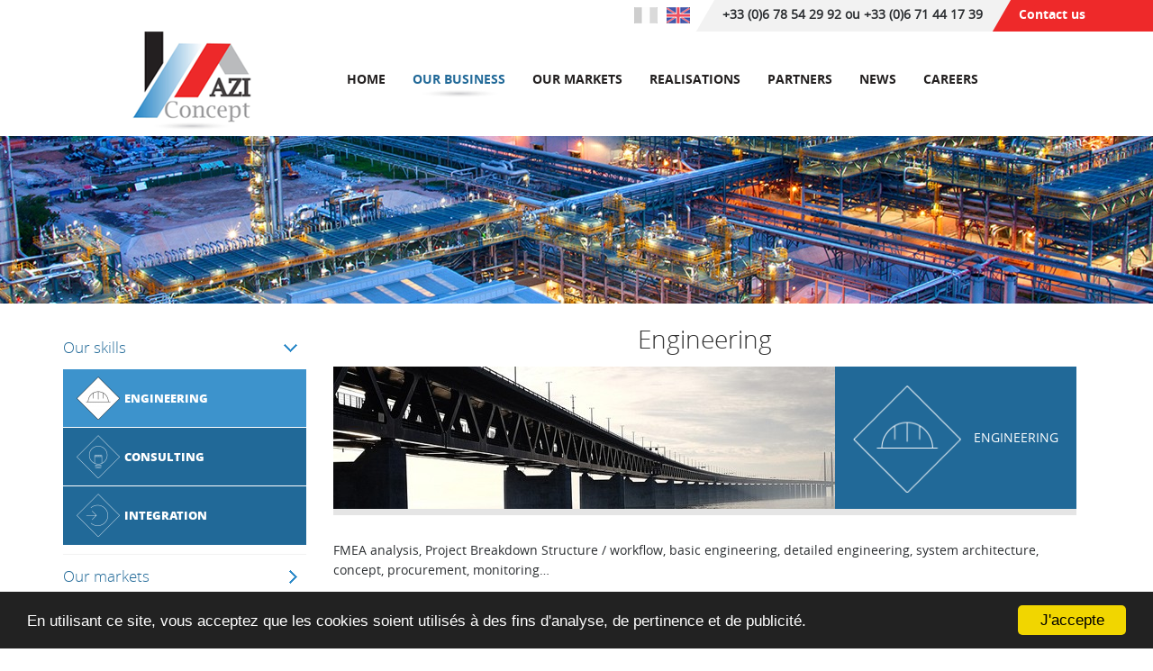

--- FILE ---
content_type: text/html; charset=UTF-8
request_url: http://www.azi-concept.com/nos-metiers/ingenierie.html?langue=en
body_size: 7100
content:
<!doctype html>
<html lang="fr"  >
<head>
  <!-- basic metas
  ================================================== -->
  <base href="http://www.azi-concept.com/">
  <meta charset="utf-8" />
  <meta http-equiv="Content-Type" content="text/html; charset=utf-8" />
  <meta name="apple-touch-fullscreen" content="YES">
  <meta name="description" content="">
  <meta name="keywords" content="">

  <meta name="robots" content="index, follow">
  <link rel="canonical" href="http://www.azi-concept.com/nos-metiers/ingenierie.html?langue=en" />


    


  <title>Engineering</title>
  <!-- mobile port
  ================================================== -->
  <meta content="width=device-width, initial-scale=1.0, user-scalable=no, maximum-scale=1.0" name="viewport">
  <!-- styles
  ================================================== -->
  <link rel="shortcut icon" href="Views/images/favicon.png"/>
  <link href='https://fonts.googleapis.com/css?family=Lato:400,300,700,400italic,300italic' rel='stylesheet' type='text/css'>
  <link rel="stylesheet" type="text/css" href="Views/css/bootstrap.min.css" />
  <link rel="stylesheet" type="text/css" href="Views/css/bootstrap-theme.min.css" />
  <link href='http://fonts.googleapis.com/css?family=Open+Sans:400,300,700' rel='stylesheet' type='text/css'><link href="Views/css/bootstrap.min.css" rel="stylesheet" type="text/css" /><link href="Views/css/bootstrap-theme.min.css" rel="stylesheet" type="text/css" /><link rel="stylesheet" type="text/css" href="Views/css/pages.css" media="screen" /><link rel="stylesheet" type="text/css" href="Views/css/admin.css" media="screen" /><link rel="stylesheet" type="text/css" href="Views/css/font-awesome.css" media="screen" />
  <link href="Views/css/font-awesome.css" rel="stylesheet" type="text/css" />
  <link href="Views/css/typography.css" rel="stylesheet" type="text/css" />
  <link href="Views/css/main.css" rel="stylesheet" type="text/css" />
  <link href="Views/css/pages.css" rel="stylesheet" type="text/css" />
  <link href="Views/css/responsive.css" rel="stylesheet" type="text/css" />
  <link href="Views/css/owl.carousel.css" rel="stylesheet" type="text/css" />
  <link href="Views/css/owl.theme.default.min.css" rel="stylesheet" type="text/css" />
  <link rel="stylesheet" type="text/css" href="Views/css/jquery.mmenu.css" media="screen" >
  
  <link rel="stylesheet" type="text/css" href="Views/fancybox/source/jquery.fancybox.css?v=2.1.5" media="screen" />
  <link rel="stylesheet" type="text/css" href="Views/fancybox/source/helpers/jquery.fancybox-thumbs.css?v=1.0.7" />
  <link rel="stylesheet" href="Views/fancybox/source/helpers/jquery.fancybox-buttons.css?v=1.0.5" type="text/css" media="screen" />
  <!-- html5.js for IE less than 10 -->
  <!--[if lt IE 10]>
  <link href="css/ie-9.css" rel="stylesheet" type="text/css" />
  <script src="http://html5shim.googlecode.com/svn/trunk/html5.js"></script>
  <![endif]-->

  <!-- css3-mediaqueries.js for IE less than 9 -->
  <!--[if lt IE 9]>
  <script src="http://css3-mediaqueries-js.googlecode.com/svn/trunk/css3-mediaqueries.js"></script>
  <![endif]-->
  <!-- Modernizr & Jquery.min
  ================================================== -->
  <script src="Views/js/jquery.min.js"></script>
  <script src="Views/js/jquery-1.9.1.min.js"></script>
  <script src="Views/js/jquery-migrate.js"></script>
  <script src="Views/js/owl.carousel.min.js"></script>
  <script src="Views/js/jquery.quicksand.js"></script>
  <script src="Views/js/quicksandpaginated.jquery.js"></script>
  <script type="text/javascript" src="Views/js/jquery-ui-1.10.0.custom.min.js"></script>
  <script type="text/javascript" src="Views/fancybox/source/jquery.fancybox.pack.js?v=2.1.5"></script>
  <script type="text/javascript" src="Views/fancybox/source/helpers/jquery.fancybox-thumbs.js?v=1.0.7"></script>
  <script type="text/javascript" src="Views/js/jquery.mmenu.min.js"></script>
  <script type="text/javascript" src="http://maps.google.com/maps/api/js?signed_in=true&v=3.exp&key=AIzaSyA--XbQ3gpv0sVilKwrK9wd14qMcvMDnOQ"></script>
  <script type="text/javascript" src="Views/js/popup.js"></script>
  <!--<script type="text/javascript" src="Views/js/moteur_recherche.js"></script>-->
  <script src="Views/js/localisation.js"></script>
  <script src="Views/js/bootstrap.min.js"></script>
  <script type="text/javascript" src="Views/js/bootstrap.min.js"></script><script type="text/javascript" src="Views/js/popup.js"></script><script type="text/javascript" src="Views/js/moteur_recherche.js"></script><script type="text/javascript">
      $(function() {
        $('input[name=recherche]').autocomplete({
          minLength: 2
        });
      });
      </script>
  <script type="text/javascript" src="Views/js/cookieconsent.js"></script>
  
  
					<script type="text/javascript">
	
					  var _gaq = _gaq || [];
					  _gaq.push(['_setAccount', 'UA-90199627-1']);_gaq.push(['_trackPageview']);(function() {
						var ga = document.createElement('script'); ga.type = 'text/javascript'; ga.async = true;
						ga.src = ('https:' == document.location.protocol ? 'https://ssl' : 'http://www') + '.google-analytics.com/ga.js';
						var s = document.getElementsByTagName('script')[0]; s.parentNode.insertBefore(ga, s);
					  })();
					
				</script>
				
</head>
<body >
<div id="fb-root"></div>
<script>(function(d, s, id) {
  var js, fjs = d.getElementsByTagName(s)[0];
  if (d.getElementById(id)) return;
  js = d.createElement(s); js.id = id;
  js.src = "//connect.facebook.net/fr_FR/sdk.js#xfbml=1&version=v2.8";
  fjs.parentNode.insertBefore(js, fjs);
}(document, 'script', 'facebook-jssdk'));</script>

  <span class="maskBg"></span>
  <!--[if IE 8]>
  <div class="nav-ancien">
    Votre version de navigateur n'est pas supportée par ce site. Veuillez le <a style="color:white;text-decoration:underline;" target="_blank" href="http://browsehappy.com/?locale=fr">mettre à jour.</a>
  </div>
  <![endif]-->




<!-- header
================================================== -->
<header id="header" role="heading" class="header-main">

  <!-- Barre TOP -->
  <div id="barreTop" class="row">
    <div class="container">
              <div class="flags itemTop">
                      <a class="itemLangue" href="http://www.azi-concept.com/nos-metiers/ingenierie.html?langue=fr" title="Français">
              <span style="background-image:url('Views/images/fr.png');"></span>
            </a>
                      <a class="itemLangue activeLang" href="http://www.azi-concept.com/nos-metiers/ingenierie.html?langue=en" title="Anglais">
              <span style="background-image:url('Views/images/en.png');"></span>
            </a>
                  </div>
      
            <div class="telContactHeader itemTop">
                                                            <div class="itemHeader telHeader">
                  <span><p><strong>+33&nbsp;(0)6 78 54 29 92 ou +33 (0)6 71 44 17 39</strong></p></span>
                </div>
                <div class="itemHeader contactHeader">
                  <span>
                    <a href="http://www.azi-concept.com/nous-contacter.html?langue=en" title="Contact us">Contact us</a>
                  </span>
                </div>
                                                    <div class="bgRed"></div>
      </div>
      
    </div>
  </div>

  <div class="container-fluid wrap-logo-menu">
    <div class="container">
      <div class="row">
        <div class="col-xs-12 col-sm-12 col-md-2 col-lg-3 logo">
                                                                                          <div class="imgLogo">
                      <a href="" title="AZI Concept">
                        <img src="upload/annonces/normal/logo.png" title="AZI Concept" alt="AZI Concept" />
                      </a>
                    </div>
                                                                              </div>

        <div class="col-xs-12 col-sm-12 col-md-10 col-lg-9 containerMenu">
          <div id="menu">
              <!-- Mobile -->
              <nav class="navbar mobile" role="navigation">


                <div class="" id="navigationSite">
                  <ul class="nav navbar-nav">
                    <li id="mobileBouton" class="menuMobile">
                      <a class="spanBouton">
                        <span></span>
                        <span class="deux"></span>
                        <span class="trois"></span>
                      </a>
                      <ul class="sousMenuMobile">
                                                  <li class="drop">
                            <a href="http://www.azi-concept.com/notre-societe.html?langue=en" title ="Home" >
                              Home
                            </a>
                             <!-- Sous menu démolition -->
                              <span class="caretMenu"></span>
                              <ul class="sousmenu row">
                                                                  <li class="col-xs-12">
                                    <a href="http://www.azi-concept.com/presentation/societe.html?langue=en" title="Company">
                                      Company
                                    </a>
                                                                      </li>
                                                                  <li class="col-xs-12">
                                    <a href="http://www.azi-concept.com/presentation/nos-metiers.html?langue=en" title="Our skills">
                                      Our skills
                                    </a>
                                                                      </li>
                                                                  <li class="col-xs-12">
                                    <a href="http://www.azi-concept.com/presentation/moyens-techniques.html?langue=en" title="Tools & Expertise">
                                      Tools & Expertise
                                    </a>
                                                                      </li>
                                                                  <li class="col-xs-12">
                                    <a href="http://www.azi-concept.com/presentation/profils-de-nos-experts.html?langue=en" title="Profils de nos Experts">
                                      Profils de nos Experts
                                    </a>
                                                                      </li>
                                                              </ul>
                                                      </li>
                                                  <li class="active drop">
                            <a href="http://www.azi-concept.com/nos-metiers.html?langue=en" title ="Our business" class="active">
                              Our business
                            </a>
                             <!-- Sous menu démolition -->
                              <span class="caretMenu"></span>
                              <ul class="sousmenu row">
                                                                  <li class="col-xs-12">
                                    <a href="http://www.azi-concept.com/nos-metiers/ingenierie.html?langue=en" title="Engineering">
                                      Engineering
                                    </a>
                                                                      </li>
                                                                  <li class="col-xs-12">
                                    <a href="http://www.azi-concept.com/nos-metiers/conseil.html?langue=en" title="Consulting">
                                      Consulting
                                    </a>
                                                                      </li>
                                                                  <li class="col-xs-12">
                                    <a href="http://www.azi-concept.com/nos-metiers/integration.html?langue=en" title="Integration">
                                      Integration
                                    </a>
                                                                      </li>
                                                              </ul>
                                                      </li>
                                                  <li class="drop">
                            <a href="javascript:void(0)?langue=en" title ="Our markets" >
                              Our markets
                            </a>
                             <!-- Sous menu démolition -->
                              <span class="caretMenu"></span>
                              <ul class="sousmenu row">
                                                                  <li class="col-xs-12">
                                    <a href="http://www.azi-concept.com/secteurs/traitement-des-eaux.html?langue=en" title="Water Treatment">
                                      Water Treatment
                                    </a>
                                                                      </li>
                                                                  <li class="col-xs-12">
                                    <a href="http://www.azi-concept.com/secteurs/transport.html?langue=en" title="Railway System">
                                      Railway System
                                    </a>
                                                                      </li>
                                                                  <li class="col-xs-12">
                                    <a href="http://www.azi-concept.com/secteurs/tertiaire.html?langue=en" title="Building M.S">
                                      Building M.S
                                    </a>
                                                                      </li>
                                                                  <li class="col-xs-12">
                                    <a href="http://www.azi-concept.com/secteurs/energie.html?langue=en" title="Energy">
                                      Energy
                                    </a>
                                                                      </li>
                                                                  <li class="col-xs-12">
                                    <a href="http://www.azi-concept.com/secteurs/industries-lourdes.html?langue=en" title="Heavy Industries">
                                      Heavy Industries
                                    </a>
                                                                      </li>
                                                              </ul>
                                                      </li>
                                                  <li class="">
                            <a href="http://www.azi-concept.com/nos-realisations.html?langue=en" title ="Realisations" >
                              Realisations
                            </a>
                                                      </li>
                                                  <li class="">
                            <a href="http://www.azi-concept.com/partenaires.html?langue=en" title ="Partners" >
                              Partners
                            </a>
                                                      </li>
                                                  <li class="">
                            <a href="http://www.azi-concept.com/actualites.html?langue=en" title ="News" >
                              News
                            </a>
                                                      </li>
                                                  <li class="">
                            <a href="http://www.azi-concept.com/recrutement.html?langue=en" title ="Careers" >
                              Careers
                            </a>
                                                      </li>
                                              </ul>
                    </li>

                  </ul>
                </div>
              </nav>

              <!-- Ecran -->
              <nav class="navbar navbar-default site" role="navigation">

                <div class="navbar-collapse" id="navigationSite">
                  <ul class="nav navbar-nav">
                                          <li class="drop">
                        <a href="http://www.azi-concept.com/notre-societe.html?langue=en" title ="Home" >
                          Home
                        </a>
                         <!-- Sous menu démolition -->
                          <ul class="sousmenu row">
                                                          <li class="col-xs-12">
                                <a href="http://www.azi-concept.com/presentation/societe.html?langue=en" title="Company">
                                  Company
                                </a>
                                                              </li>
                                                          <li class="col-xs-12">
                                <a href="http://www.azi-concept.com/presentation/nos-metiers.html?langue=en" title="Our skills">
                                  Our skills
                                </a>
                                                              </li>
                                                          <li class="col-xs-12">
                                <a href="http://www.azi-concept.com/presentation/moyens-techniques.html?langue=en" title="Tools & Expertise">
                                  Tools & Expertise
                                </a>
                                                              </li>
                                                          <li class="col-xs-12">
                                <a href="http://www.azi-concept.com/presentation/profils-de-nos-experts.html?langue=en" title="Profils de nos Experts">
                                  Profils de nos Experts
                                </a>
                                                              </li>
                                                      </ul>
                                              </li>
                                          <li class="active drop">
                        <a href="http://www.azi-concept.com/nos-metiers.html?langue=en" title ="Our business" class="active">
                          Our business
                        </a>
                         <!-- Sous menu démolition -->
                          <ul class="sousmenu row">
                                                          <li class="col-xs-12">
                                <a href="http://www.azi-concept.com/nos-metiers/ingenierie.html?langue=en" title="Engineering">
                                  Engineering
                                </a>
                                                              </li>
                                                          <li class="col-xs-12">
                                <a href="http://www.azi-concept.com/nos-metiers/conseil.html?langue=en" title="Consulting">
                                  Consulting
                                </a>
                                                              </li>
                                                          <li class="col-xs-12">
                                <a href="http://www.azi-concept.com/nos-metiers/integration.html?langue=en" title="Integration">
                                  Integration
                                </a>
                                                              </li>
                                                      </ul>
                                              </li>
                                          <li class="drop">
                        <a href="javascript:void(0)?langue=en" title ="Our markets" >
                          Our markets
                        </a>
                         <!-- Sous menu démolition -->
                          <ul class="sousmenu row">
                                                          <li class="col-xs-12">
                                <a href="http://www.azi-concept.com/secteurs/traitement-des-eaux.html?langue=en" title="Water Treatment">
                                  Water Treatment
                                </a>
                                                              </li>
                                                          <li class="col-xs-12">
                                <a href="http://www.azi-concept.com/secteurs/transport.html?langue=en" title="Railway System">
                                  Railway System
                                </a>
                                                              </li>
                                                          <li class="col-xs-12">
                                <a href="http://www.azi-concept.com/secteurs/tertiaire.html?langue=en" title="Building M.S">
                                  Building M.S
                                </a>
                                                              </li>
                                                          <li class="col-xs-12">
                                <a href="http://www.azi-concept.com/secteurs/energie.html?langue=en" title="Energy">
                                  Energy
                                </a>
                                                              </li>
                                                          <li class="col-xs-12">
                                <a href="http://www.azi-concept.com/secteurs/industries-lourdes.html?langue=en" title="Heavy Industries">
                                  Heavy Industries
                                </a>
                                                              </li>
                                                      </ul>
                                              </li>
                                          <li class="">
                        <a href="http://www.azi-concept.com/nos-realisations.html?langue=en" title ="Realisations" >
                          Realisations
                        </a>
                                              </li>
                                          <li class="">
                        <a href="http://www.azi-concept.com/partenaires.html?langue=en" title ="Partners" >
                          Partners
                        </a>
                                              </li>
                                          <li class="">
                        <a href="http://www.azi-concept.com/actualites.html?langue=en" title ="News" >
                          News
                        </a>
                                              </li>
                                          <li class="">
                        <a href="http://www.azi-concept.com/recrutement.html?langue=en" title ="Careers" >
                          Careers
                        </a>
                                              </li>
                                      </ul>
                </div>
              </nav>


          </div> <!-- Fin menu -->
        </div>



      </div>

    </div>
  </div>




</header>





      <!-- Section - 1
================================================== -->
<div class="container-fluid pageIndex">
  <section id="banniere" role="banner">
      <figure class="bannierePage">
                      <img src="upload/bannieres/large/banniere-societe_1.jpg" title="Ing&eacute;nierie AZI Concept" alt="Ing&eacute;nierie AZI Concept" />
                </figure>
  </section>


</div>




<!-- SECTION CONTENU -->
<section class="wrapPage container" role="main">
  <div class="row">

    <aside class="col-xs-12 col-sm-5 col-md-4 col-lg-3 colGauche">

              <div class="blocGauche row">
          <h2 class="titreBlocGauche active">
            Our skills
          </h2>
          <ul class="listGauche active">
                          <li class="itemListGauche active" >
                <a href="http://www.azi-concept.com/nos-metiers/ingenierie.html?langue=en" title="Engineering">
                  <span class="iconSprite" style="background-image:url('upload/page_menu/small/ingenierie-icon.png')"></span>
                  <span class="texteIcon">Engineering</span>
                </a>
              </li>
                          <li class="itemListGauche " >
                <a href="http://www.azi-concept.com/nos-metiers/conseil.html?langue=en" title="Consulting">
                  <span class="iconSprite" style="background-image:url('upload/page_menu/small/conseil-icon.png')"></span>
                  <span class="texteIcon">Consulting</span>
                </a>
              </li>
                          <li class="itemListGauche " >
                <a href="http://www.azi-concept.com/nos-metiers/integration.html?langue=en" title="Integration">
                  <span class="iconSprite" style="background-image:url('upload/page_menu/small/integration-icon.png')"></span>
                  <span class="texteIcon">Integration</span>
                </a>
              </li>
                      </ul>
        </div>
      
      
        <div class="blocGauche blocSecteurs">
    <h2 class="titreBlocGauche ">
      Our markets
    </h2>
    <ul class="listGauche ">
              <li class="itemListGauche " >
          <a href="http://www.azi-concept.com/secteurs/traitement-des-eaux.html?langue=en" title="Water Treatment">
            <span class="iconSprite" style="background-image:url('upload/page_menu/small/traitement-eau-icon-bleu.png')"></span>
            <span class="texteIcon">Water Treatment</span>
          </a>
        </li>
              <li class="itemListGauche " >
          <a href="http://www.azi-concept.com/secteurs/transport.html?langue=en" title="Railway System">
            <span class="iconSprite" style="background-image:url('upload/page_menu/small/transport-icon-bleu.png')"></span>
            <span class="texteIcon">Railway System</span>
          </a>
        </li>
              <li class="itemListGauche " >
          <a href="http://www.azi-concept.com/secteurs/energie.html?langue=en" title="Energy">
            <span class="iconSprite" style="background-image:url('upload/page_menu/small/energie-bleu.png')"></span>
            <span class="texteIcon">Energy</span>
          </a>
        </li>
              <li class="itemListGauche " >
          <a href="http://www.azi-concept.com/secteurs/industries-lourdes.html?langue=en" title="Heavy Industries">
            <span class="iconSprite" style="background-image:url('upload/page_menu/small/industries-icon-bleu.png')"></span>
            <span class="texteIcon">Heavy Industries</span>
          </a>
        </li>
              <li class="itemListGauche " >
          <a href="http://www.azi-concept.com/secteurs/tertiaire.html?langue=en" title="Building M.S">
            <span class="iconSprite" style="background-image:url('upload/page_menu/small/tertiaire-icon-bleu.png')"></span>
            <span class="texteIcon">Building M.S</span>
          </a>
        </li>
          </ul>
  </div>

  <div class="blocGauche blocSecteurs">
    <h2 class="titreBlocGauche ">
      Our skills
    </h2>
    <ul class="listGauche ">
              <li class="itemListGauche " >
          <a href="http://www.azi-concept.com/nos-domaines-d-interventions/electrotechnique.html?langue=en" title="Electrical">
            <span class="iconSprite" style="background-image:url('upload/page_menu/small/electrotechnique-icon.png')"></span>
            <span class="texteIcon">Electrical</span>
          </a>
        </li>
              <li class="itemListGauche " >
          <a href="http://www.azi-concept.com/nos-domaines-d-interventions/instrumentation.html?langue=en" title="Instrumentation">
            <span class="iconSprite" style="background-image:url('upload/page_menu/small/instrumentation-icon.png')"></span>
            <span class="texteIcon">Instrumentation</span>
          </a>
        </li>
              <li class="itemListGauche " >
          <a href="http://www.azi-concept.com/nos-domaines-d-interventions/automatisme-industriel.html?langue=en" title="Automation - Controls">
            <span class="iconSprite" style="background-image:url('upload/page_menu/small/automatisme-icon.png')"></span>
            <span class="texteIcon">Automation - Controls</span>
          </a>
        </li>
              <li class="itemListGauche " >
          <a href="http://www.azi-concept.com/nos-domaines-d-interventions/mecatronique.html-103-2?langue=en" title="Mechatronics">
            <span class="iconSprite" style="background-image:url('upload/page_menu/small/mecatronique-icon.png')"></span>
            <span class="texteIcon">Mechatronics</span>
          </a>
        </li>
              <li class="itemListGauche " >
          <a href="http://www.azi-concept.com/?c=pages&id=117&langue=en" title="Systèmes d'Informations">
            <span class="iconSprite" style="background-image:url('upload/page_menu/small/systeme-information-icon.png')"></span>
            <span class="texteIcon">Systèmes d'Informations</span>
          </a>
        </li>
          </ul>
  </div>



    </aside>

    <div class="mainContenu col-xs-12 col-sm-7 col-md-8 col-lg-9">
      <div class="contenuEditeur">
        <h1>Engineering</h1>



                  <figure class="sousBanniere">
            <div class="maskssBanniere" style="background-color:#216998">
              <span class="iconSprite" style="background-image:url('upload/page_menu/normal/ingenierie-icon.png')"></span>
              <span class="textMetier">Engineering</span>
            </div>
            <img src="upload/ambiance/normal/ingenierie.jpg" title="Engineering" alt="Engineering" />
          </figure>
        
                  <div class="contenuIntro blocEdit">
            <p>FMEA analysis, Project Breakdown Structure / workflow, basic engineering, detailed engineering, system architecture, concept, procurement, monitoring&hellip;</p>
<p>At your side for the success of your project</p>
          </div>
        
        <div class="blocEdit contenuColonnes row">
          <div class="col-xs-12  col1Contenu">
                      </div>
                  </div>

        		
		<div style="margin-bottom:15px; float:right;" class="fb-share-button" data-href="http://www.azi-concept.com/nos-metiers/ingenierie.html?langue=en" data-layout="button" data-size="small" data-mobile-iframe="true"><a class="fb-xfbml-parse-ignore" target="_blank" href="https://www.facebook.com/sharer/sharer.php?u=https%3A%2F%2Fdevelopers.facebook.com%2Fdocs%2Fplugins%2F&amp;src=sdkpreparse">Partager</a></div>


      </div> <!-- Fin contenu Editeur -->
    </div>


  </div>
</section>
<!-- FIN SECTION CONTENU SOCIETE -->



      
      <!-- PROJET -->
  <section class="blocProjet blocSection">
    <div class="container">
      <h2>Some examples of projects</h2>
      <div class="owlReal row">
                              <div class="itemProjet col-xs-4">
              <a href="upload/galeries/large/projet-traitement2.jpg" rel="gal" class="fancyGal" title="">
                <div class="maskReal">
                  <div class="wrapInfoReal">
                    <div class="infoReal">
                      <img src="Views/images/plus-blanc.png"/>
                                          </div>
                  </div>
                </div>
                <figure>
                  <img src="upload/galeries/normal/projet-traitement2.jpg" title="" alt="" />
                </figure>
              </a>
            </div>
                                        <div class="itemProjet col-xs-4">
              <a href="upload/galeries/large/real5.jpg" rel="gal" class="fancyGal" title="">
                <div class="maskReal">
                  <div class="wrapInfoReal">
                    <div class="infoReal">
                      <img src="Views/images/plus-blanc.png"/>
                                          </div>
                  </div>
                </div>
                <figure>
                  <img src="upload/galeries/normal/real5.jpg" title="" alt="" />
                </figure>
              </a>
            </div>
                                        <div class="itemProjet col-xs-4">
              <a href="upload/galeries/large/projet-traitement-eaux3.png" rel="gal" class="fancyGal" title="Example of Ultra Pure water production system">
                <div class="maskReal">
                  <div class="wrapInfoReal">
                    <div class="infoReal">
                      <img src="Views/images/plus-blanc.png"/>
                                              <h5 class="titreInfoReal">Example of Ultra Pure water production system</h5>
                                          </div>
                  </div>
                </div>
                <figure>
                  <img src="upload/galeries/normal/projet-traitement-eaux3.png" title="Example of Ultra Pure water production system" alt="Example of Ultra Pure water production system" />
                </figure>
              </a>
            </div>
                                                                                                </div>
              <div class="moreProjet">
          <a href="http://www.azi-concept.com/nos-realisations.html?langue=en" class="btnCadre" title="More projects">More projects</a>
        </div>
          </div>
  </section>



      
            
      <section class="blocAnnonceProjet blocSection">
        <div class="container wrapProjet" style="background-image:url('upload/annonces/normal/bg_projet_1.png');">
          <div class="row contenuProjet">
            <h4 class="titreProjet col-sm-12 col-md-6">
              <p><strong>You have a project&nbsp;?</strong> Contact us and get the <strong>best expertise</strong></p>
            </h4>
            <div class="btnsProjet col-sm-12 col-md-6">
                                                <div>
                    <a  class="btnPlein" href="http://www.azi-concept.com/nous-contacter.html?langue=en" title="Contact us">
                      Contact us
                    </a>
                  </div>
                                                                        </div>
          </div>
        </div>
      </section>
            


      
      <section class="blocsActusModule blocSection">
<div class="container">
  <div class="row">
    <h2>Discover our actuality</h2>
                  <div class="col-xs-12 col-sm-6 itemActuModule">
          <div class="wrapActuModule row">
            <div class="dateActu">
              <div class="jour">05</div>
              <div class="mois">OCT</div>
            </div>
            <a href="http://www.azi-concept.com/global-diaspora-week-2018.html?langue=en" title="Global Diaspora Week 2018">
              <div class="imgActuModule col-xs-4" style="background-image:url('upload/actualite/normal/41522439_899229346942480_3618851890701271040_n.jpg')"></div>
            </a>
            <div class="contenuActuModule col-xs-8">
              <h4 class="titreActuModule">
                <a href="http://www.azi-concept.com/global-diaspora-week-2018.html?langue=en" title="Global Diaspora Week 2018">Global Diaspora Week 2018</a>
              </h4>
              <div class="introActuModule">
                                    http://www.globaldiasporaweek.eu  
 &nbsp; Meet&nbsp;  Adama Zida  , Founder of&nbsp;  AZI Concept  , an industrial engineering company specialized in the integration of industrial...
                              </div>
            </div>
            <a class="plusActu" href="http://www.azi-concept.com/global-diaspora-week-2018.html?langue=en" title="Global Diaspora Week 2018">
              <span></span>
            </a>
          </div>
        </div>
              <div class="col-xs-12 col-sm-6 itemActuModule">
          <div class="wrapActuModule row">
            <div class="dateActu">
              <div class="jour">14</div>
              <div class="mois">JUIL</div>
            </div>
            <a href="http://www.azi-concept.com/hpw-7500a-new-high-purify-water-unit-compact-mobile.html?langue=en" title="HPW 7500A - New High Purify Water Unit - Compact & Mobile">
              <div class="imgActuModule col-xs-4" style="background-image:url('upload/actualite/normal/DSC_4264_light.jpg')"></div>
            </a>
            <div class="contenuActuModule col-xs-8">
              <h4 class="titreActuModule">
                <a href="http://www.azi-concept.com/hpw-7500a-new-high-purify-water-unit-compact-mobile.html?langue=en" title="HPW 7500A - New High Purify Water Unit - Compact & Mobile">HPW 7500A - New High Purify Water Unit - Compact & Mobile</a>
              </h4>
              <div class="introActuModule">
                                   AZI CONCEPT Reverse Osmosis systems provide High purified water (Low conductivity) from tap water and low brackish water. AZI CONCEPT units are ready-to-use, skid mounted, easy to operate. 
 The...
                              </div>
            </div>
            <a class="plusActu" href="http://www.azi-concept.com/hpw-7500a-new-high-purify-water-unit-compact-mobile.html?langue=en" title="HPW 7500A - New High Purify Water Unit - Compact & Mobile">
              <span></span>
            </a>
          </div>
        </div>
            </div>
 </div>
</section>


      
      <div class="blocPartenairesVideo row">
  <div class="container">

                          <div class="blocSection col-xs-12 col-sm-12">
          <div class="blocPartenaires">
            <h2>Discover our partners</h2>
            <div class="owlPartenaire owl-carousel">
                              <div class="itemPartenaire">
                  <a target="_blank" href="http://www.amecfw.com/" title="Amec Foster Wheeler">
                    <img src="upload/annonces/normal/amec.png" alt="Amec Foster Wheeler" title="Amec Foster Wheeler" />
                  </a>
                </div>
                              <div class="itemPartenaire">
                  <a target="_blank" href="http://en.sanofi.com/index.aspx" title="Sanofi">
                    <img src="upload/annonces/normal/sanofi.png" alt="Sanofi" title="Sanofi" />
                  </a>
                </div>
                              <div class="itemPartenaire">
                  <a target="_blank" href="http://www.total.fr/home.html" title="Total">
                    <img src="upload/annonces/normal/total.png" alt="Total" title="Total" />
                  </a>
                </div>
                              <div class="itemPartenaire">
                  <a target="_blank" href="http://www.bp.com/" title="BP">
                    <img src="upload/annonces/normal/bp.png" alt="BP" title="BP" />
                  </a>
                </div>
                              <div class="itemPartenaire">
                  <a target="_blank" href="" title="Ekium Group">
                    <img src="upload/annonces/normal/logo-ekium-group.png" alt="Ekium Group" title="Ekium Group" />
                  </a>
                </div>
                              <div class="itemPartenaire">
                  <a target="_blank" href="" title="Veolia">
                    <img src="upload/annonces/normal/veolia.png" alt="" title="" />
                  </a>
                </div>
                              <div class="itemPartenaire">
                  <a target="_blank" href="www.eia-solution.com" title="EIA-SOLUTION">
                    <img src="upload/annonces/normal/12196274_1494150484220855_4354556139098669020_n.png" alt="EIA-SOLUTION" title="EIA-SOLUTION" />
                  </a>
                </div>
                          </div>
          </div>
        </div>
                  
   <!-- <div class="blocSection blocVideo col-xs-12 col-sm-5">
      <span class="maskVideo"></span>
      <iframe width="65%" height="186" src="https://www.youtube.com/embed/vXrbk7uM7uU" frameborder="0" allowfullscreen></iframe>
    </div>-->

  </div>
</div>


      
      <!-- Footer
================================================== -->
<footer class="footer-main container-fluid">
    <div class="footer-top row">
      <div class="container">

        <div class="col-xs-12 col-sm-4 col-footer footerGauche">
          <h3 class="titreFooter">AZI Concept</h3>
                      <ul>
              <li>SASU - N° SIRET : 81476206800025</li>
            </ul>
          
                                    <h3 class="titreFooter">Head office</h3>
              <ul>
                <li>11 Rue du Freiberg</li>
                <li>68440 - LANDSER - France</li>
                <li>Email : <a href="mailto:contact@azi-concept.com">contact@azi-concept.com</a></li>                <li>Tel : <a href="tel:+33678542992">+33 6 78 54 29 92</a></li>                              </ul>
                          <h3 class="titreFooter">Agency</h3>
              <ul>
                <li>11 Rue du Freiberg</li>
                <li>68440 - LANDSER - France</li>
                                                              </ul>
                              </div>

        <div class="col-xs-12 col-sm-4 col-footer footerMilieu">
					  
		              				<h3 class="titreFooter">Home</h3>
				<ul class="menu-footer">
										  					  <li>
						<a href="http://www.azi-concept.com/presentation/societe.html?langue=en" title="Company">
						  Company
						</a>
					  </li>
					  					  <li>
						<a href="http://www.azi-concept.com/presentation/nos-metiers.html?langue=en" title="Our skills">
						  Our skills
						</a>
					  </li>
					  					  <li>
						<a href="http://www.azi-concept.com/presentation/moyens-techniques.html?langue=en" title="Tools & Expertise">
						  Tools & Expertise
						</a>
					  </li>
					  					  <li>
						<a href="http://www.azi-concept.com/presentation/profils-de-nos-experts.html?langue=en" title="Profils de nos Experts">
						  Profils de nos Experts
						</a>
					  </li>
					  									</ul>
                        		  
                      <h3 class="titreFooter">Our business markets</h3>
            <ul class="menu-footer">
                                                                  <li>
                    <a href="http://www.azi-concept.com/secteurs/traitement-des-eaux.html?langue=en" title="Water Treatment">
                      Water Treatment
                    </a>
                  </li>
                                    <li>
                    <a href="http://www.azi-concept.com/secteurs/transport.html?langue=en" title="Railway System">
                      Railway System
                    </a>
                  </li>
                                    <li>
                    <a href="http://www.azi-concept.com/secteurs/tertiaire.html?langue=en" title="Building M.S">
                      Building M.S
                    </a>
                  </li>
                                    <li>
                    <a href="http://www.azi-concept.com/secteurs/energie.html?langue=en" title="Energy">
                      Energy
                    </a>
                  </li>
                                    <li>
                    <a href="http://www.azi-concept.com/secteurs/industries-lourdes.html?langue=en" title="Heavy Industries">
                      Heavy Industries
                    </a>
                  </li>
                                                                                                    <li>
                    <a href="http://www.azi-concept.com/nos-domaines-d-interventions/electrotechnique.html?langue=en" title="Electrical">
                      Electrical
                    </a>
                  </li>
                                    <li>
                    <a href="http://www.azi-concept.com/nos-domaines-d-interventions/automatisme-industriel.html?langue=en" title="Automation - Controls">
                      Automation - Controls
                    </a>
                  </li>
                                    <li>
                    <a href="http://www.azi-concept.com/nos-domaines-d-interventions/instrumentation.html?langue=en" title="Instrumentation">
                      Instrumentation
                    </a>
                  </li>
                                    <li>
                    <a href="http://www.azi-concept.com/nos-domaines-d-interventions/mecatronique.html-103-2?langue=en" title="Mechatronics">
                      Mechatronics
                    </a>
                  </li>
                                    <li>
                    <a href="http://www.azi-concept.com/?c=pages&id=117&langue=en" title="Systèmes d'Informations">
                      Systèmes d'Informations
                    </a>
                  </li>
                                                            </ul>
          		  
		  
        </div>

        <div class="col-xs-12 col-sm-4 col-footer footerDroite">
                                    <h3 class="titreFooter">
                <a href="http://www.azi-concept.com/notre-societe.html?langue=en" title="Home">Home</a>
              </h3>
                          <h3 class="titreFooter">
                <a href="http://www.azi-concept.com/nos-realisations.html?langue=en" title="Realisations">Realisations</a>
              </h3>
                          <h3 class="titreFooter">
                <a href="http://www.azi-concept.com/plan-de-site.html?langue=en" title="Sitemap">Sitemap</a>
              </h3>
                          <h3 class="titreFooter">
                <a href="http://www.azi-concept.com/mentions-legales.html?langue=en" title="Terms and conditions">Terms and conditions</a>
              </h3>
                          <h3 class="titreFooter">
                <a href="http://www.azi-concept.com/nous-contacter.html?langue=en" title="Contact us">Contact us</a>
              </h3>
                      		  
																		<div class="blocSuivre">
							<h3 class="titreFooter">Follow us</h3>
															<span class="itemReseau">
								  <a target="_blank" href="https://www.facebook.com/aziconcept/" title="Facebook">
									<img src="upload/annonces/normal/facebook.png" alt="Facebook" title="Facebook" />
								  </a>
								</span>
													</div>
												        </div>


    </div>

  </div>

  <!-- Copy - Right
  ================================================== -->
  <div class="copy-right container-fluid ">
    <div class="row">
      <div class="logo-dsoft container">
        <span>Réalisation digitale</span>
        <a href="http://www.dsoft.fr/p26-offres-de-sites-web" title="Agence web Nancy" target="_blank">
          <img src="Views/images/logo-dsoft.png" alt="Agence web et référencement Nancy" title="Agence web et référencement Nancy"/>
        </a>
        <span>Agence web Nancy</span>
      </div>

    </div>
  </div>

</footer>




      
      <!-- Accordation
================================================== -->
<script src="Views/js/collapse.js"></script>
<!-- Slider Item
================================================== -->
<script src="Views/js/flexslider.js"></script>
<!-- Custom
================================================== -->
<script src="Views/js/custom.js"></script>

<script src="https://www.google.com/recaptcha/api.js?render=explicit&onload=onloadCallback"></script> 
<script type="text/javascript" src="Views/js/formulaire.js"></script>

</body>
</html>


--- FILE ---
content_type: text/css; charset: utf-8;charset=UTF-8
request_url: http://www.azi-concept.com/Views/css/pages.css
body_size: 2577
content:
.contenuEditeur img {
  padding-left: 15px;
  padding-right: 15px;
  margin-bottom: 10px;
}

/* COLONNE GAUCHE */
.blocSecteurs {border-top: 1px solid #f2f2f2; margin-bottom: 20px;}
.colGauche {padding-left: 0;}
h2.titreBlocGauche {
  font-size: 17px;
  color: #216998;
  background-image: url('../images/caretgauche-nonactive.png');
  background-repeat: no-repeat;
  background-repeat: no-repeat;
  background-position: calc(100% - 10px) center;
  margin-top: 15px;
  margin-bottom: 15px;
  cursor: pointer;
  padding-right: 29px;
}
h2.titreBlocGauche.active {background-image: url('../images/caretgauche.png');}
ul.listGauche > li > a {
  background-color: #216998;
  padding: 8px 15px 8px 15px;
  display: block;
  position: relative;
  height: 65px;
  border-bottom: 1px solid white;
  display: flex;
	align-items: center;
	width: 100%;
}

.blocSecteursContenu ul.listGauche > li > a {
    justify-content: flex-end;
}
ul > li.itemListGauche:last-child > a {border-bottom: 0;}
ul.listGauche.active {
  display: block;
  opacity: 1;
}
ul.listGauche {
  list-style-type: none;
  padding-left: 0;
  display: none;
  opacity: 0;
}
.iconSprite {
  display: inline-block;
  background-position: 0;
  background-repeat: no-repeat;
  width: 48px;
  height: 48px;
  z-index: 200;
  margin-right: 5px;

}
.texteIcon {
  display: inline-block;
  color: white;
  padding: 11px 0;
  vertical-align: top;
  font-family: open_sans_extrabold;
  text-transform: uppercase;
  font-size: 13px;
  max-width: 180px;
}
ul.listGauche > li > a:hover, ul.listGauche > li > a:focus,
ul.listGauche > li > a:active, ul.listGauche > li.active > a {
  background-color: #3d93cc;
}
ul.listGauche > li > a:hover .iconSprite, ul.listGauche > li > a:focus .iconSprite,
ul.listGauche > li > a:active .iconSprite, ul.listGauche > li.active > a .iconSprite {
  background-position: -48px 0;
}



/* PAGES CLASSIQUES */
.blocEdit {
  padding: 28px 0;
  position: relative;
  clear: both;
  overflow: hidden;
}

/* PAGES SECTEURS */
.imageSecteur {
  float: right;
  padding-left: 15px;
  width: 30%;
  height: 254px;
  background-image: url('../images/forme-geo.png');
  background-repeat: no-repeat;
  background-position: center bottom;
}
.imageSecteur span {
  background-repeat: no-repeat;
  background-size: cover;
  background-position: -200px 0;
  height: 200px;
  width: 200px;
  display: block;
}
.contenuIntro {border-bottom: 1px solid #f2f2f2;}
.col1Contenu.col-xs-12 {padding-right: 0; padding-left: 0}
.col1Contenu.col-sm-6 {padding-left: 0; padding-right: 15px;}
.col2Contenu.col-xs-12 {padding-left: 0; padding-right: 0}
.col2Contenu.col-sm-6 {padding-right: 0; padding-left: 15px;}

.blocProjet {background-color: #f2f2f2;}
.owlReal {margin-top: 0;}
.owlReal .itemProjet {overflow: hidden; height: 250px; position: relative;}
.owlReal .itemProjet figure img {
  max-width: inherit !important;
  width: auto !important;
  min-width: 100%;
}
.wrapInfoReal {color: white;text-align: center; position: relative; height: 100%; font-family: open_sanslight;}
.infoReal {
  position: absolute;
  top: 50%;
  transform: translateY(-50%);
  width: 80% !important;
  left: 10%;
  z-index: 100;
}
.owlReal .itemProjet:hover .maskReal {
  background-image: url('../images/bg-blanc.png');
  background-repeat: repeat;
  background-position: center;
  display: block;
  z-index: 10;
  opacity: 0;
  transition: opacity ease-in .1s;
}
.owlReal .itemProjet:hover .maskReal:hover {opacity: 1;}
.owlReal .itemProjet .maskReal:hover {opacity: 1;}
.infoReal img {
  margin-top: 10px;
  width: auto !important;
  text-align: center;
  margin: 0px auto 5px;
}
h5.titreInfoReal {font-size: 16px; font-family: open_sansregular; color: #333;}
.ssTitreReal {font-size: 14px; font-family: open_sansregular; color:#2b2e31;}
.owlReal .itemProjet .maskReal {position: absolute; width: 100%; height: 100%; display: none; opacity: 0; transition: opacity ease-in .1s; }
.moreProjet {text-align: center; margin-top: 25px;}
.btnCadre {
  display: inline-block;
  color:#333;
  padding: 8px 15px;
  border: 1px solid #333;
  text-align: center;
}
.btnCadre:hover, .btnCadre:active, .btnCadre:focus {
  border: 1px solid #216998;
  color: #216998;
}

/* ACTUALITE */
.pageActu {background-color: #f2f2f2;}
.pageActu .blocEdit .wrapActuModule {margin-bottom: 30px;}
.pageActu .blocEdit .itemActuModule.even {padding-left: 0;}
.pageActu .blocEdit .itemActuModule.odd {padding-right: 0;}
.contenuActuModule {padding-bottom: 15px;}

.conteneurActu {background-color: white; padding: 0; margin-bottom: 49px; margin-top: 30px;}
.imageActu {position: relative; padding-left: 0;}
.imageActu img {padding: 0;}
.contenuActu {padding: 15px;}
.blocActuActu {border-top: 1px solid #babbbd;}
.imageActu .dateActu {
  background-image: url('../images/bgDate-bleu.png')
}
.imageActu .dateActu .jour, .imageActu .dateActu .mois {color: white;}

/* SOCIETE */
.contenuIntroBleu {
  border-bottom: 1px solid #2f8bc9;
  margin-bottom: 15px;
}
.contenuIntroGauche {padding-left: 0;}
.blocSecteursContenu {padding-right: 0;}
.blocSecteursContenu ul.listGauche {display: block; opacity: 1;}
.blocSecteursContenu ul.listGauche > li {background-image: none; padding-left: 0; text-align: right;}
.blocSecteursContenu ul.listGauche > li .iconSprite {margin-right: 0; margin-left: 8px;}

.blocMetiers {
  padding: 25px 0;
  text-align: center;
}
.blocMetiers .itemMetier {
  background-repeat: no-repeat;
  background-position: center center;
  background-size: contain;
  height: 239px;
  position: relative;
}
.itemMetier > a {
  display: block;
  color: white;
  font-family: open_sanslight;
  text-transform: uppercase;
  font-size: 16px;
  position: absolute;
  top: 50%;
  transform: translateY(-50%);
  z-index: 100;
  left: 0;
  width: 100%;
  padding: 30px 0;
}
.itemMetier > a .iconSprite {
  display: inline-block;
  background-position: 0;
  background-repeat: no-repeat;
  width: 120px;
  height: 120px;
  z-index: 200;
  margin-right: 5px;
  background-size: cover;
}
.textMetier {
  display: inline-block;
  color: white;
  padding: 48px 0;
  vertical-align: top;
  text-transform: uppercase;
  max-width: 180px;
  margin-left: 5px;
}
.itemMetier > a:hover .iconSprite, .itemMetier > a:focus .iconSprite, .itemMetier > a:active .iconSprite {
  background-position: -120px 0;
}

.blocMetiersGauche .itemMetier {max-height: 165px;}

.sousBanniere {margin-top: 15px; position: relative; height: 165px; overflow: hidden;  border-bottom: 7px solid #e5e5e5;}
.sousBanniere img {padding: 0; margin-bottom: 0; min-height: 165px !important; max-width: inherit;}
.maskssBanniere {
  position: absolute;
  padding: 20px;
  right: 0;
  background-color: #216998;
}
.maskssBanniere .iconSprite {
  background-size: cover;
  width: 120px;
  height: 120px;
}


/* PAGE DE CONTACT */
.formulaire h2 {color: #231f20; }
.colGaucheContact {padding-left: 0;}
.colDroiteContact {padding-right: 0;}

.formulaire input, .formulaire select {
  width: 100%; height: 48px;
  border:1px solid #368fcb;
  padding-left: 10px;
  font-size: 14px;
}
.formulaire textarea {
  width: 100%; height: 190px;
  border:1px solid #368fcb;
  padding-left: 7px;
  padding-top: 10px;
  font-size: 14px;
}

.formulaire input:focus, .formulaire textarea:focus, .formulaire select:focus {outline-width: 1px; outline-color: #333;}
.formulaire .row {margin-bottom: 0;}
.item-contact label, .message-contact label {display: block; color: #333; font-weight: normal;}
.item-devis label {display: block;}
.civilite label {display: inline-block;}
.civilite input {width: inherit; height: inherit;}
.item-contact, .message-contact {padding: 10px 15px;}
.item-devis, .message-devis {padding: 0 45px;}
.ligne-code .item-contact {margin-bottom: 20px; padding: 0 45px;}
.ligne-code .item-devis {margin-bottom: 20px; padding: 0 45px;}
.bloc-contact {margin-bottom: 0; margin-top: 40px;}
.form-block-devis {padding: 33px 30px 69px;}
#form-contact {}
.inputCode {padding-left: 10px !important;}
.formulaire .rowTop {margin-bottom: 0;}

.colGaucheContact .item-contact:nth-child(3n) {padding-right: 0; padding-left: 15px}
.colGaucheContact .item-contact:nth-child(3n+2) {padding-left: 8px; padding-right: 8px;}
.colGaucheContact .item-contact:nth-child(3n+1) {padding-left: 0; padding-right: 15px;}
.message-contact {padding: 10px 0;}


::-webkit-input-placeholder {
  color: #969494;
  font-style: italic;
}

:-moz-placeholder { /* Firefox 18- */
  color: #969494;
  font-style: italic;
}

::-moz-placeholder {  /* Firefox 19+ */
  color: #969494;
  font-style: italic;
}

:-ms-input-placeholder {
  color: #969494;
  font-style: italic;
}
.error::-webkit-input-placeholder {
   color: #dc1a21;
}
.error:-moz-placeholder { /* Firefox 18- */
   color: #dc1a21;
}
.error::-moz-placeholder {  /* Firefox 19+ */
   color: #dc1a21;
}
.error:-ms-input-placeholder {
   color: #dc1a21;
}
.captcha-code > img {
  height: 40px !important;
  background-color: white;
  margin-right: 5px;
  width: 166px;
  padding: 0;
}
.rowEnvoi {padding: 0;}
img.png_bg {padding: 0 5px;}
input.submit-contact, .submit-contact {
  background-color: #2f8bc9;
  color: white;
  font-weight: 700;
  height: auto;
  white-space: normal;
  width: auto;
  padding: 16px 10px;
  width:100%;
  font-size: 14px;
  text-align: center;
  border-radius: 0;
  -webkit-border-radius: 0;
  -moz-border-radius: 0;
  border:0;
  cursor: pointer;
  transition: background-color 0.5s ease;
}
.submit-contact:hover, .submit-contact:focus, .submit-contact:active,
.submit-contact input:hover, .submit-contact input:focus, .submit-contact input:active  {
  color: white;
  background-color: #2b2e31;
}

.ligne-envoi .item, .ligne-code .item {padding: 5px 15px 0;}
.ligne-code {padding-top: 0; margin-bottom: 20px;}
.ligne-envoi {padding:0; text-align: center;}
.item-rappel {padding: 0 !important;}



/* REALISATIONS */
.topIndex.topBlue {
  background-color: #4ccbd6;
  color: white;
}
.topIndex.topBlue h1.titrePage {color: white;}

/* PLAN DU SITE */
li.plan1 > a {font-family: open_sansbold; font-size: 15px; }
li.plan1 {margin-bottom: 12px;}


--- FILE ---
content_type: text/css; charset: utf-8;charset=UTF-8
request_url: http://www.azi-concept.com/Views/css/admin.css
body_size: 859
content:
.adminBar {
  position: fixed;
  z-index: 100000000000000000;
  background: black;
  width: 100%;
  color: #fff;
  padding: 0 10px;
  padding-left: 0;
  top: 0;
	height: 46px;
	-webkit-box-sizing: border-box;
  -moz-box-sizing: border-box;
  box-sizing: border-box;
  font-family: "OpenSans-Regular","Open Sans",Helvetica;
}

.adminBar p {
  display: inline-block;
      font-family: "OpenSans-Regular","Open Sans",Helvetica;
}

.adminBar .account {
  color: #fff;
  float: right;
  margin-bottom: 0;
	margin-top: 0;
  line-height: 23px;
}

.adminBar .icon{
    float: right;
}
.adminBar .nomSite {background-color: #347ebd; font-weight: bold; text-transform: uppercase;}
.adminBar .adminMenu {
  width: auto;
  height: 100%;
  margin-top: 0;
  color: white;
  display: inline-block;
  margin-right: -3px;
  margin-bottom: 0;
  padding: 11px 20px;
  vertical-align: top;
  position: relative;
  line-height: 23px;
}
.adminBar .adminMenu:hover .ssAdmin {
  display: block !important;
  z-index: 1000;
  position: absolute;
  background-color: #000;
  padding: 10px 20px;
  width: 185px;
  list-style-type: none;
  left: 0;
}
.adminBar .adminMenu:hover .ssAdmin a {font-size: 12px;}
.adminBar .adminMenu .titreMenu {cursor: pointer;}
.adminBar .adminMenu a {color: white;}
.adminBar .adminMenu a:hover, .adminBar .adminMenu a:active, .adminBar .adminMenu a:focus {color: white !important; text-decoration: underline;}

.adminBar .barAdmin{
  width: 20px;
  height: 16px;
  margin-top: 5px;
  color: #22272d;
  display: inline-block;
  margin-right: 4px;
  margin-bottom: 0;
}

.adminBar .barAdmin a{
  display: block;
  text-indent: -9999em;
}

.adminBar .decoAdmin{
  background: url(../../admin/Views/images/PSD_DSoft_Framework_SPRITES.png) no-repeat -408px -17px;;
}

.adminBar .decoAdmin:hover, .adminBar .account .decoAdmin:focus {
    background: url(../../admin/Views/images/PSD_DSoft_Framework_SPRITES.png) no-repeat -408px -38px;
}
.adminBar .decoAdmin a {
  color: transparent;
}

.adminBar .accesAdmin{
  background: url(../../admin/Views/images/PSD_DSoft_Framework_SPRITES.png) no-repeat -410px -73px;
}

.adminBar .siteAdmin{
    background: url(../../admin/Views/images/PSD_DSoft_Framework_SPRITES.png) no-repeat -376px -74px;
}

.adminBar .statsAdmin{
    background: url(../../admin/Views/images/PSD_DSoft_Framework_SPRITES.png)  no-repeat -448px -72px;
}


.adminConnect{
  padding-top: 45px;
}



/* RESPONSIVE */
/* Smartphone */
@media screen and (max-width: 767px) {
  .adminBar {display: none;}
  .adminConnect {padding-top: 0;}
}


--- FILE ---
content_type: text/css; charset: utf-8;charset=UTF-8
request_url: http://www.azi-concept.com/Views/css/typography.css
body_size: 567
content:

@font-face {
    font-family: 'open_sansregular';
    src: url('../fonts/opensans-regular-webfont.eot');
    src: url('../fonts/opensans-regular-webfont.eot?#iefix') format('embedded-opentype'),
         url('../fonts/opensans-regular-webfont.woff') format('woff'),
         url('../fonts/opensans-regular-webfont.ttf') format('truetype'),
         url('../fonts/opensans-regular-webfont.svg#open_sansregular') format('svg');
    font-weight: normal;
    font-style: normal;
}

@font-face {
    font-family: 'open_sanslight';
    src: url('../fonts/opensans-light-webfont.eot');
    src: url('../fonts/opensans-light-webfont.eot?#iefix') format('embedded-opentype'),
         url('../fonts/opensans-light-webfont.woff') format('woff'),
         url('../fonts/opensans-light-webfont.ttf') format('truetype'),
         url('../fonts/opensans-light-webfont.svg#open_sanslight') format('svg');
    font-weight: normal;
    font-style: normal;
}

@font-face {
    font-family: 'open_sanslight_italic';
    src: url('../fonts/opensans-lightitalic-webfont.eot');
    src: url('../fonts/opensans-lightitalic-webfont.eot?#iefix') format('embedded-opentype'),
         url('../fonts/opensans-lightitalic-webfont.woff') format('woff'),
         url('../fonts/opensans-lightitalic-webfont.ttf') format('truetype'),
         url('../fonts/opensans-lightitalic-webfont.svg#open_sanslight_italic') format('svg');
    font-weight: normal;
    font-style: normal;
}

@font-face {
    font-family: 'open_sansbold';
    src: url('../fonts/opensans-bold-webfont.eot');
    src: url('../fonts/opensans-bold-webfont.eot?#iefix') format('embedded-opentype'),
         url('../fonts/opensans-bold-webfont.woff') format('woff'),
         url('../fonts/opensans-bold-webfont.ttf') format('truetype'),
         url('../fonts/opensans-bold-webfont.svg#open_sansbold') format('svg');
    font-weight: normal;
    font-style: normal;
}

@font-face {
    font-family: 'open_sansbold_italic';
    src: url('../fonts/opensans-bolditalic-webfont.eot');
    src: url('../fonts/opensans-bolditalic-webfont.eot?#iefix') format('embedded-opentype'),
         url('../fonts/opensans-bolditalic-webfont.woff') format('woff'),
         url('../fonts/opensans-bolditalic-webfont.ttf') format('truetype'),
         url('../fonts/opensans-bolditalic-webfont.svg#open_sansbold_italic') format('svg');
    font-weight: normal;
    font-style: normal;
}

@font-face {
    font-family: 'open_sansitalic';
    src: url('../fonts/opensans-italic-webfont.eot');
    src: url('../fonts/opensans-italic-webfont.eot?#iefix') format('embedded-opentype'),
         url('../fonts/opensans-italic-webfont.woff') format('woff'),
         url('../fonts/opensans-italic-webfont.ttf') format('truetype'),
         url('../fonts/opensans-italic-webfont.svg#open_sansitalic') format('svg');
    font-weight: normal;
    font-style: normal;
}

@font-face {
    font-family: 'open_sans_semibold';
    src: url('../fonts/opensans-semibold-webfont.eot');
    src: url('../fonts/opensans-semibold-webfont.eot?#iefix') format('embedded-opentype'),
         url('../fonts/opensans-semibold-webfont.woff') format('woff'),
         url('../fonts/opensans-semibold-webfont.ttf') format('truetype'),
         url('../fonts/opensans-semibold-webfont.svg#open_sans_semibold') format('svg');
    font-weight: normal;
    font-style: normal;
}

@font-face {
    font-family: 'open_sans_extrabold';
    src: url('../fonts/opensans-extrabold.eot');
    src: url('../fonts/opensans-extrabold.eot?#iefix') format('embedded-opentype'),
         url('../fonts/opensans-extrabold.woff') format('woff'),
         url('../fonts/opensans-extrabold.ttf') format('truetype'),
         url('../fonts/opensans-extrabold.svg#open_sans_extrabold') format('svg');
    font-weight: normal;
    font-style: normal;
}


@font-face {
    font-family: 'dinbold';
    src: url('../fonts/din-bold-webfont.eot');
    src: url('../fonts/din-bold-webfont.eot?#iefix') format('embedded-opentype'),
         url('../fonts/din-bold-webfont.woff2') format('woff2'),
         url('../fonts/din-bold-webfont.woff') format('woff'),
         url('../fonts/din-bold-webfont.ttf') format('truetype'),
         url('../fonts/din-bold-webfont.svg#dinbold') format('svg');
    font-weight: normal;
    font-style: normal;

}

@font-face {
    font-family: 'dinmedium';
    src: url('../fonts/din-medium-webfont.eot');
    src: url('../fonts/din-medium-webfont.eot?#iefix') format('embedded-opentype'),
         url('../fonts/din-medium-webfont.woff2') format('woff2'),
         url('../fonts/din-medium-webfont.woff') format('woff'),
         url('../fonts/din-medium-webfont.ttf') format('truetype'),
         url('../fonts/din-medium-webfont.svg#dinmedium') format('svg');
    font-weight: normal;
    font-style: normal;

}

@font-face {
    font-family: 'roboto_slablight';
    src: url('../fonts/robotoslab-light-webfont.eot');
    src: url('../fonts/robotoslab-light-webfont.eot?#iefix') format('embedded-opentype'),
         url('../fonts/robotoslab-light-webfont.woff2') format('woff2'),
         url('../fonts/robotoslab-light-webfont.woff') format('woff'),
         url('../fonts/robotoslab-light-webfont.ttf') format('truetype'),
         url('../fonts/robotoslab-light-webfont.svg#roboto_slablight') format('svg');
    font-weight: normal;
    font-style: normal;
}

@font-face {
    font-family: 'titillium_websemibold';
    src: url('../fonts/titilliumweb-semibold-webfont.eot');
    src: url('../fonts/titilliumweb-semibold-webfont.eot?#iefix') format('embedded-opentype'),
         url('../fonts/titilliumweb-semibold-webfont.woff2') format('woff2'),
         url('../fonts/titilliumweb-semibold-webfont.woff') format('woff'),
         url('../fonts/titilliumweb-semibold-webfont.ttf') format('truetype'),
         url('../fonts/titilliumweb-semibold-webfont.svg#titillium_websemibold') format('svg');
    font-weight: normal;
    font-style: normal;
}


--- FILE ---
content_type: text/css; charset: utf-8;charset=UTF-8
request_url: http://www.azi-concept.com/Views/css/main.css
body_size: 4197
content:
@media (min-width: 992px) {
  nav.site .drop:hover .sousmenu {
    display: block;
    z-index: 100;
  }
  nav.site .dropSS:hover .sousousmenu {
    display: block;
  }
}

.paginationElt {position: relative; clear: both;}
.bandeNav {position: absolute; width: 100%; height: 38px;}
.paginationElt ul li {
    display: inline-block;
    vertical-align: top;
    margin-right: 12px;
    background-image: none !important;
    padding-left: 0 !important;
}

.paginationElt ul {
    list-style: none;
    text-align: center;
    margin: auto;
    padding-left: 0;
    width: 80%;
    z-index: 100;
    position: relative;
}

.paginationElt li a, .paginationElt li span {
  display: inline-block;
  margin: 0 1px;
  width: 38px;
  height: 38px;
  line-height: 25px;
  text-align: center;
  font-weight: bold;
  border: 0;
  background: none;
  color: #216998;
  padding: 5px;
  border:1px solid #216998;

}
span.nextNav {
    position: absolute;
    right: 0;
    height: 38px;
    width: 38px;
    text-align: center;
    border: 1px solid #216998;
}
span.prevNav {
    position: absolute;
    left: 0;
    height: 38px;
    width: 38px;
    text-align: center;
    border: 1px solid #216998;
}
.bandeNav a {
    display: block;
    width: 38px;
    height: 38px;
    padding: 5px;
}

.paginationElt li a:hover, .paginationElt li .courant, .bandeNav a:hover {
    background: #216998 !important;
    color: white !important;
    text-decoration: none;
    border:1px solid #216998;
    padding: 5px
}

body {
  color:#2b2e31;
  font-family: "open_sansregular", sans-serif, Arial !important;
  line-height: 1.6em;
  font-size: 14px;
  background-color: white;
}
p {margin: 0 0 15px;}
a {color: #216998;}
a:hover, a:focus, a:active {color: #216998 !important; outline: none; text-decoration: none;}
img {max-width: 100%; height: auto !important;}
.row {margin-left: 0; margin-right: 0;}
.container-fluid {padding-left: 0 !important; padding-right: 0 !important;}
.container-large {max-width: 2000px; margin: auto;}
.upper {text-transform: uppercase;}
.maj {text-transform: uppercase;}
.preTitre {color: #2b2e31;}
.blocSection {padding: 40px 0 45px;}
.blocSection h2 {margin-top: 0; font-size: 25px; line-height: 1.4em; text-align: center; color: #333; font-family: open_sanslight; margin-bottom: 30px;}
.wrapPage {padding-top: 25px;}
h2 {font-size: 25px; font-family: open_sanslight;}

.contenuEditeur h1 {
  font-family: open_sanslight;
  font-size: 28px;
  color: #333;
  margin-top: 0;
  text-align: center;
}
.mainContenu ul {
  list-style-type: none;
  padding-left: 0;
}
.mainContenu ul li {
  background-image: url('../images/puce_liste.png');
  background-repeat: no-repeat;
  background-position: left 7px;
  padding-left: 15px;
}

.contenuEditeur table td {
	padding:5px 10px;
}

/* HEADER */
div#barreTop {text-align: right;}
.logo {text-align: center;}
.itemTop, .itemHeader {display: inline-block; z-index: 10;}
.itemHeader p {margin-bottom: 0;}
.contactHeader {
  background-color: #ee292a;
  padding: 5px;
  position: relative;
  height: 35px;
}
.contactHeader:before {
  content:'';
  -webkit-transform: skew(-30deg);
  -moz-transform: skew(-30deg);
  -o-transform:skew(-30deg);
  tranform:skew(-30deg);
  display:block;
  width:30px;
  background-color: #ee292a;
  height: 35px;
  display: inline-block;
  position: absolute;
  left: -14px;
  top: 0;
  z-index: 1
}
.contactHeader a {
  color:white;
  font-family: open_sansbold;
  display: block;
  position: relative;
  z-index: 10
}
.contactHeader a:hover, .contactHeader a:focus, .contactHeader a:active {color: white !important;}
.telHeader {
  background-color: #f2f2f2;
  padding: 5px;
  position:relative;
  padding-right: 31px;
  height: 35px;
}
.telHeader p {position:relative; z-index:10;}
.telHeader:before {
  content:'';
  -webkit-transform: skew(-30deg);
  -moz-transform: skew(-30deg);
  -o-transform:skew(-30deg);
  tranform:skew(-30deg);
  display:block;
  width:30px;
  background-color: #f2f2f2;
  height: 35px;
  display: inline-block;
  position: absolute;
  left: -14px;
  top: 0;
  z-index: 1;
}
.bgRed {
  background-color: #ee292a;
  position: absolute;height: 35px;
  right: 0;
  height: 35px;
  width: 23%;
  top: 0;
  z-index: 1;
}

/* BLOC ANNONCE PROJET */
.blocAnnonceProjet {background-color: #ee292a; padding: 0; border-bottom: 8px solid #d52829;}
.wrapProjet {
  padding: 25px 15px;
  height: 203px;
  position: relative;
  background-repeat:no-repeat;
  background-position:center center;
}
.wrapProjet > .contenuProjet {
  position: absolute;
  top: 50%;
  transform: translateY(-50%);
  z-index: 100;
}
h4.titreProjet p {margin-bottom: 0;}
h4.titreProjet {margin-top: 0; margin-bottom: 0; font-size: 25px; line-height: 1.4em; text-align: left; color: white;}
h4.titreProjet {font-family: open_sanslight;}
h4.titreProjet strong {font-family: open_sans_extrabold;}
.btnsProjet {text-align: right; margin-top: 10px;}
.btnsProjet > div {margin-bottom: 5px;}
.btnPlein {
  display: inline-block;
  color:white;
  padding: 8px 5px;
  border: 1px solid white;
  font-family: open_sansbold;
  width: 220px;
  text-align: center;
}
.btnPlein:hover, .btnPlein:active, .btnPlein:focus {
  border: 1px solid white;
  background-color: white;
  color: #ee292a !important;
}


/* BLOC SECTEURS */
.listeSecteursBloc {text-align: center;}
.blocEltSecteurs {
  background-image: url('../images/bg-bleu-secteurs.png');
  background-repeat: repeat;
  background-position: center;
  background-color: #2f8bc9;
}
h2.titreBlanc {color: white;}
.blocEltSecteurs .itemListSecteurs {
  text-align: center;
}
h3.titreSecteurBloc {
  display: inline-block;
  color: white;
  padding: 11px 0;
  vertical-align: top;
  font-family: open_sans_extrabold;
  text-transform: uppercase;
  font-size: 14px;
  margin-top:0;
}
h3.titreSecteurBloc a {color: white;}
a.secteurSprite {
  display: block;
  width: auto;
  height: auto;
  margin: auto;
}
a.secteurSprite span {
  display: inline-block;
  background-position: 0;
  background-repeat: no-repeat;
  width: 169px;
  height: 169px;
  z-index: 200;
  background-size: cover;
}
a.secteurSprite span:hover, a.secteurSprite span:focus, a.secteurSprite span:active {
  background-position: -169px 0;
}

/* BLOC ACTUS */
.blocsActusModule {background-color: #f2f2f2;}
.wrapActuModule {background-color: white; position: relative;}
.imgActuModule {
  height: 260px;
  background-repeat: no-repeat;
  background-position: right center;
}
div.dateActu {
  position: absolute;
  background-image: url(../images/bgDate.png);
  background-repeat: no-repeat;
  background-position: left top;
  width: 95px;
  height: 95px;
  z-index: 100;
  padding-top: 8px;
}
.jour {
  color: #2f8bc9;
  font-family: open_sans_extrabold;
  font-size: 18px;
  text-align: center;
  display: block;
  width: 56px;
}

.mois {
  color: #2f8bc9;
  text-align: center;
  display: block;
  width: 56px;
}

.dateActu > div {
  line-height: 1.0em;
}
a.plusActu {
  position: absolute;
  background-color: transparent;
  bottom: 0;
  right: 0;
  display: block;
  width: 0;
  height: 0;
  border-bottom: 100px solid #2f8bc9;
  border-left: 100px solid transparent;
  z-index: 100;
  transition: all 1s ease;
}
a.plusActu:hover {
  border-bottom: 170px solid #2f8bc9;
  border-left: 170px solid transparent;
}
a.plusActu span {
  display: block;
  background-image: url(../images/plusActu.png);
  background-repeat: no-repeat;
  background-position: center;
  width: 17px;
  height: 17px;
  position: absolute;
  left: -42px;
  top: 61px;
  transition: all 1s ease;
}
a.plusActu:hover span {
  left: -66px;
  top: 105px;
}
.titreActuModule a {
  color: #333;
  font-family: open_sansbold;
  line-height: 1.6em;
  font-size: 16px;
}


/* MAP */
#map {padding-top: 0; padding-bottom: 0; height: 500px;}
#gmap-c {height: 500px;}

/* MENU */

.borderMenu {position: absolute; top: 0; left: 0; width: 100%; height: 6px;}

#menu {text-align: center; height: 100%;}
#menu .navbar-default {
  background-color: transparent !important;
  background-image: none !important;
  border:0 !important;
  -webkit-box-shadow: none !important;
  box-shadow: none !important;
}
#menu .navbar-nav {width: 100%; margin: auto; text-align: center; height: 100%;}
.navbar-default .navbar-nav>li>a {
  color: #232020 !important;
  display: block;
  height: 100%;
  padding: 0 15px;
  text-transform: uppercase;
  font-family: open_sansbold;
}
.navbar-default .navbar-nav>li>a:hover, .navbar-default .navbar-nav>li>a:focus, .navbar-default .navbar-nav>li>a:active {
  color: #216998 !important;
}

#menu .nav>li {position: relative; padding-bottom: 11px;}
#menu .nav>li:hover, #menu .nav>li:active, #menu .nav>li:focus, #menu .nav>li.active {
  background-image: url('../images/menu_hover.png');
  background-position: center bottom;
  background-repeat: no-repeat;
}

.navbar-nav > li.active > a {color:#216998 !important;}

#navigationSite {padding: 43px 0 23px;}
.site.navbar {min-height: inherit !important; margin-bottom: 0 !important;}
.navbar-default .navbar-nav>.active>a, .navbar-default .navbar-nav>.open>a {background-color: transparent; background-image: none; box-shadow:none;}
.navbar-default .navbar-nav>.active>a, .navbar-default .navbar-nav>.active>a:focus, .navbar-default .navbar-nav>.active>a:hover {
  background-color: transparent;
}
.navbar-default .navbar-nav>.active>a, .navbar-default .navbar-nav>.open>a {background-color: transparent; background-image: none; box-shadow:none;}
.breadcrumb {
  background-color: transparent;
  font-size: 12px;
  text-align: left;
  margin-bottom: 0;
  color: white;
  font-family: open_sanslight_italic;
}
.itemAriane {padding: 0;}
.breadcrumb p {display: inline-block !important; margin: 0;}
.breadcrumb p a {color: #fff !important;}
.breadcrumb h4 {display: inline-block; font-weight: 700; font-size: 12px; margin: 0;}
.breadcrumb h4 a {color: #fff; font-weight: normal;}
.breadcrumb a:hover {text-decoration: underline; color: white !important;}

.error {
	color:#333 !important;
	border:1px solid #dc1a21 !important;
}

p.warning {
  background: #e72628;
  padding: 8px 10px;
  color: white;
  font-weight: bold;
  text-align: center;
}
p.success {
  background-color: #5cb85c;
  padding: 8px 10px;
  color: white;
  font-weight: bold;
  text-align: center;
}

.warningContact, .successContact {
  margin-top: 10px;
  font-family: open_sanslight_italic;
  font-size: 14px;
  color: #4ccbd6;
  font-weight: bold;
}

.logo-dsoft a:hover {
  text-decoration: none;
}


/* BLOC PARTENAIRES / VIDEO */
.blocPartenairesVideo {background-color: #f2f2f2; position: relative; overflow: hidden;}
.blocPartenaires {padding: 0 35px; }
.itemPartenaire a > img {width: auto !important; margin: auto;}
.owlPartenaire .owl-stage-outer {position: relative;}
.owlPartenaire .owl-nav {
  position: absolute;
  top: 38%;
  width: 100%;
}
.owlPartenaire .owl-nav .owl-prev {
  left: -30px;
  position: absolute;
  top: 0;
  text-indent: -9999px;
  background-image: url('../images/prev-arrow.png');
  background-repeat: no-repeat;
  background-position: left center;
  width: 16px;
  height: 31px;
  cursor: pointer;
  z-index: 20;
}
.owlPartenaire .owl-nav .owl-next {
  right: -30px;
  position: absolute;
  top: 0;
  text-indent: -9999px;
  background-image: url('../images/next-arrow.png');
  background-repeat: no-repeat;
  background-position: right center;
  width: 16px;
  height: 31px;
  cursor: pointer;
  z-index: 20;
}
.owlPartenaire .owl-nav .owl-prev:hover, .owlPartenaire .owl-nav .owl-prev:active, .owlPartenaire .owl-nav .owl-prev:focus {
  background-image: url('../images/prev-arrow-o.png');
}
.owlPartenaire .owl-nav .owl-next:hover, .owlPartenaire .owl-nav .owl-next:active, .owlPartenaire .owl-nav .owl-next:focus {
  background-image: url('../images/next-arrow-o.png');
}
.blocPartenairesVideo .blocSection {padding: 33px 0 42px;}
.blocVideo {background-color: #f2f2f2; text-align: right; padding: 33px 0 25px !important;}
.maskVideo {
  background-image: url(../images/mask-video.png);
  background-repeat: no-repeat;
  background-position: left bottom;
  position: absolute;
  width: 800px;
  height: 254px;
  left: 0;
  z-index: 10;
  top: 0;
}
.blocVideo iframe {
  z-index: 11;
  position: relative;
}



/* NOS REALISATIONS */
.voirReal {text-align: center; margin:30px auto 50px;}
.buttonBlanc {
  background-color: white;
  font-weight: 700;
  height: auto;
  white-space: normal;
  width: auto;
  padding: 11px 18px;
  font-size: 14px;
  text-align: center;
  border-radius: 5px;
  -webkit-border-radius: 5px;
  -moz-border-radius: 5px;
  border: 0;
  transition: background-color 0.5s ease;
  color: #4ccbd6;
  display: inline-block;
}
.buttonBlanc:hover, .buttonBlanc:active, .buttonBlanc:focus {
  background-color: #2b2e31 !important;
}
section.portfolioListing {
  margin-top: 0;
}
.portfolioCarrousel  {min-height: 250px;}
.portfolioListing h2.titreSection {color: white;}
.portfolioListing .option-list {margin-top: 0; margin-bottom: 0;}
.portfolioCarrousel .elt-gal, .galProduit { padding: 0; overflow: hidden;}
ul.portfolio-filters {padding-left: 0; text-align: center; display: block !important; margin-bottom: 20px;}
ul.portfolio-filters li {
  list-style: none;
  display: inline-block;
  padding: 0 5px;
  background-image: none;
}
ul.portfolio-filters li a:hover, ul.portfolio-filters li a.active,  ul.portfolio-filters li a.focus {
  background-color: #3d93cc;
  border-color: #3d93cc;
  color: white !important;
}
ul.portfolio-filters .elt-cat a {
  font-family: open_sans_extrabold;
  color: #3d93cc;
  padding: 8px 12px;
  display: block;
  border: 1px solid #3d93cc;
  background-color: white;
  text-transform: uppercase;
}
ul.portfolio-filters .elt-cat a:hover, ul.portfolio-filters .elt-cat a:active, ul.portfolio-filters .elt-cat a:focus { color: white !important;}
ul.portfolio-filters h4.elt-cat {margin: auto; font-size: 15px; font-family: open_sanslight;}
.portfolioListing.fn-portfolioListing {max-width: 2000px; margin: auto;}


.owlReal {margin-top: 30px;}
.owlReal .item {overflow: hidden; height: 250px; position: relative; padding: 0 20px; margin-bottom: 20px;}
.owlReal .item figure img {
  max-width: inherit !important;
  width: auto !important;
  min-width: 100%;
}
.wrapInfoReal {color: white;text-align: center; position: relative; height: 100%; font-family: open_sanslight;}
.infoReal {
  position: absolute;
  top: 50%;
  transform: translateY(-50%);
  width: 80% !important;
  left: 10%;
  z-index: 100;
}
.owlReal .item:hover .maskReal {
  background-image: url('../images/bg-blanc.png');
  background-repeat: repeat;
  background-position: center;
  display: block;
  z-index: 10;
  opacity: 0;
  transition: opacity ease-in .1s;
}
.owlReal .item:hover .maskReal:hover {opacity: 1;}
.owlReal .item .maskReal:hover {opacity: 1;}
.infoReal img {
  margin-top: 10px;
  width: auto !important;
  text-align: center;
  margin: 0px auto 5px;
}
.portfolioListing h5.titreInfoReal {
  font-size: 14px;
  font-family: open_sansregular;
  color: white;
  position: absolute;
  bottom: 0;
  padding: 10px;
  background-color: #3d93cc;
  width: 100%;
  margin-bottom: 0;
  text-transform: none;
}
.ssTitreReal {font-size: 14px; font-family: open_sansregular; color:#2b2e31;}
.owlReal .item .maskReal {position: absolute; width: 100%; height: 100%; display: none; opacity: 0; transition: opacity ease-in .1s; padding-right: 15px;}


.portfolioCarrousel article {
  position: relative;
  cursor: pointer;
}
.galProduit {
  position: relative;
  cursor: pointer;
  max-height: 300px;
  overflow: hidden;
}
#galerieProduit {
  margin-top: 50px;
}
.galProduit img {max-width: inherit;}
.galProduit figure {overflow: hidden; text-align: center; background-color: white;}
.portfolioCarrousel article:hover .maskReal, .galProduit:hover .maskReal {
  background-image: url('../images/bgGris.png');
  background-repeat: repeat;
  background-position: center;
  display: block;
}
.portfolioCarrousel article:hover, .galProduit:hover {
  background-image: url('../images/bgGris.png');
  background-repeat: repeat;
}
.portfolioCarrousel_nav_wrapper {
  position: absolute;
  z-index: 100;
  top: 47%;
  width: 100%;
  display: none !important;
}
.wrapInfoReal {color: white;text-align: center; position: relative; height: 100%; font-family: open_sanslight;}
.infoReal {
  position: absolute;
  top: 50%;
  transform: translateY(-50%);
  width: 80% !important;
  left: 10%;
  z-index: 100;
}


.fancybox-title-float-wrap .child {background: transparent !important;}
.fancybox-skin {padding: 0 !important;}



/*Footer */
.blocSuivre {
    margin-top: 28px;
}
.footerDroite .blocSuivre h3.titreFooter {margin-bottom:5px; color:#000;}
.blocSuivre .itemReseau {display:inline-block; margin-right:3px;}
.menu-footer {padding-left: 0;}
.menu-footer li > a {color: #666; font-family: open_sanslight;}
.footer-top {background-color: #fff; padding: 35px 0 30px}
.copy-right {
  padding: 10px;
  text-align: center;
  font-style: italic;
  color: #fff;
  font-size: 11px;
  background-color: #333333;
}
.col-footer {padding: 0 25px;}
.footerGauche {padding-left: 0;}
.footerDroite {padding-right: 0;}
.col-footer h3.titreFooter {
  color: #333;
  font-size: 16px;
  font-family: open_sansbold;
  margin-top: 13px;
  margin-bottom: 8px;
}
.col-footer.footerDroite h3 > a, .col-footer.footerDroite li > a {
  color: #000;
  display: block;
  padding-bottom: 12px;
  border-bottom: 1px solid #f2f2f2;
}

.footerDroite h3.titreFooter {
  margin-bottom: 0px;
}
.col-footer ul {list-style-type: none; padding-left: 0;}
.col-footer ul li {
  color: #666;
  font-size: 14px;
}
.copy-right img {padding: 0 5px;}

/* PAGES */
#banniere {clear: both; text-align: center;}
.bannierePage {max-height: 290px; overflow: hidden; position: relative;}
.contenuEditeur img[style*="float: left"] {margin: 0 0 15px 15px !important; }
.contenuEditeur img[style*="float: right"] {margin: 0 15px 15px 0 !important; }

/* TEMOIGNAGES */

.blocEltSecteurs {text-align: center;}
.blocEltSecteurs .owl-nav {display: none;}
.blocEltSecteurs, .blocEltSecteurs a {color: white;}
.itemTem h4 {
  font-family: open_sanslight_italic;
  font-style: italic;
  font-size: 24px;
  line-height: 1.6em;
}
.botTem {
  width: 111px;
  border-bottom: 1px solid #59a2d4;
  height: auto;
  margin: 18px auto;
}
.infoTem {text-transform: uppercase;}
.infoTem .poste {font-family: open_sanslight;}

/* LANGUES */
a.itemLangue {
  display: inline-block;
  margin-left: 6px;
}

.itemLangue span {
  display: block;
  width: 26px;
  height: 18px;
  background-position:-26px;
  /*background-position:-26px;*/
}
.itemLangue.activeLang span, .itemLangue:hover span, .itemLangue:focus span, .itemLangue:active span {
  background-position:-52px 0;
}

.flags {
  margin-right: 27px;
  vertical-align: middle;
  height: 19px;
}


--- FILE ---
content_type: text/css; charset: utf-8;charset=UTF-8
request_url: http://www.azi-concept.com/Views/css/responsive.css
body_size: 3383
content:
/* MENU */

.mm-navbar {display: none;}
nav.site {display:block;}
nav.mobile {display:none;}

@media screen and (min-width:1px) and (max-width:500px) {
  /* ACCUEIL */
  .blocEltSecteurs .itemListSecteurs {
    width: 100% !important;
    text-align: center;
    margin: auto;
    float: none;
    display: inline-block;
  }
  .portfolioCarrousel .elt-gal {width: 100% !important;}
  .owlReal .item {padding-left: 0; padding-right: 0;}
}

@media screen and (min-width:501px) and (max-width:767px) {
  /* ACCUEIL */
  .blocEltSecteurs .itemListSecteurs {
    width: 49%;
    text-align: center;
    margin: auto;
    float: none;
    display: inline-block;
  }
  .owlReal .item:nth-child(2n+1) {padding-left: 0;}

}


/* Smartphone */
@media screen and (max-width: 767px) {
  /* BLOC ACTUS */
  .itemActuModule {margin-bottom: 20px;}
  .pageActu .blocEdit .itemActuModule.even {padding-right: 0;}
  .pageActu .blocEdit .itemActuModule.odd {padding-left: 0;}
  .imageActu {padding-right: 0;}
	
	.contenuEditeur table {
		display: block;
		overflow-x: auto;
		position: relative;
		height: auto !important;
	}

  .btnsProjet {
    text-align: center;
    margin-top: 20px;
  }
  .blocVideo {text-align: center;}
  .blocVideo iframe {width: 80% !important; height: 225px !important;}
  /* DIAPO */
  .imgDiapo img {
    display: none !important;
  }
  #diapo .wrapDiapo {
    width: 100% !important;
    position: relative;
    background-color: #f4f4f4;
    top: 0;
    transform: none;
    left: 0;
    padding-bottom: 15px;
  }
  .blocEltSecteurs .itemListSecteurs {
    width: 30%;
    text-align: center;
    margin: auto;
    float: none;
    display: inline-block;
  }
  .diapoMetiers .itemMetier {
    background-image: none !important;
    position: relative !important;
    left: inherit;
    width: 100%;
    height: 45px;
    display: block;
    top: inherit;
  }
  .itemMetier-1 {background-color: #216998;}
  .itemMetier-2 {background-color: #ee292a;}
  .itemMetier-3 {background-color: #64afe2;}
  .maskDiapo .blocTitreSlide {margin-left: 367px;}
  .diapoMetiers .itemMetier > a  {
    position: relative;
    transform: none;
    top: inherit;
    text-align: center;
    display: block;
    padding: 6px;
  }
  .diapoMetiers .itemMetier > a .iconSprite { width: 35px; height: 35px; }
  .diapoMetiers .textMetier {padding: 8px 0;}
  .diapoMetiers {padding: 0; width: 100%;}
  .diapoMetiers .itemMetier > a:hover .iconSprite, .diapoMetiers .itemMetier > a:focus .iconSprite, .diapoMetiers .itemMetier > a:active .iconSprite {
    background-position: -35px 0;
  }
  #diapo .item {height: auto;}
  .maskDiapo .blocTitreSlide {margin: auto; padding: 15px 0;}
  li.lienSlide {margin: auto !important;}
  .maskDiapo {
    position: relative;
    background-repeat: no-repeat;
    width: 100%;
    height: auto;
    z-index: 3;
    display: block;
    background-color: #216998;
    margin: 0;
    float: left;
  }
  .maskDiapo .lienSlide a {
    width: 100% !important;
    padding: 10px 15px;
    background-image: none;
    background-color: #216998;
    text-align: center;
  }
  .maskDiapo .lienSlide a:hover, .maskDiapo .lienSlide a:focus, .maskDiapo .lienSlide a:active {
    background-image: none;
    background-color: #64afe2;
  }

  .maskssBanniere .iconSprite {
    background-size: cover;
    width: 100px;
    height: 100px;
    margin-top: 7px;
  }

  .itemAriane {margin-bottom: 15px;}
  .itemAriane .breadcrumb {text-align: center;}

  .map-out {height: 320px !important;}
  #map {height: 300px !important;}
  #gmap-c {height: 300px !important;}


  /* PAGE DOMAINES SECTEURS */
  .colGauche {padding-right: 0;}
  .mainContenu  {padding: 0;}


  /* CONTACT ET DEVIS */
  .itemForm {padding: 10px 0;}
  .itemForm.code {padding-top: 0;}
  #msg_slide {width: 100% !important;}
  #form-contact {padding: 10px !important;}
  .item-contact, .message-contact, .item-devis {padding-left: 0 !important; padding-right: 0 !important; padding-bottom: 20px !important;}
  #form-contact .row {margin-bottom: 0 !important;}
  .nousContacter {margin-bottom: 20px;}

  .col1Contenu.col-sm-6 {padding-right: 0;}
  .col2Contenu.col-sm-6 {padding-left: 0; margin-top: 37px;}
  .colGaucheContact {padding-right: 0;}
  .colDroiteContact {padding-left: 0;}


  /* FOOTER */
  .col-footer {text-align: center; padding: 25px; border-bottom: 1px solid #c4c0ba; border-right: 0px;}
  .col-footer:before {
    content: "";
    display: block;
    position: absolute;
    z-index: 0;
    bottom: -2px;
    border-bottom: 1px solid #fff;
    width: 100%;
    left: 0;
  }
  .col-footer:after {border-right: 0; content: none;}
  .footer-main .coord {
    text-align: center;
  }
  .footer-top {border-bottom: 0px; padding-top: 0;}

  .evenement .imgActu {text-align: center; }
  .evenement .imgActu img {max-width: 100% !important;}

  .contenuIntroGauche {padding-right: 0; }
  .blocSecteursContenu  {padding-left: 0;}
  .blocSecteursContenu ul.listGauche li > a {padding: 7px 4px;}
  .blocSecteursContenu ul.listGauche li > a .texteIcon {font-size: 12px;}

}




/* Tablette */
@media screen and (max-width: 991px) {

  /* ACCUEIL */


  .sousmenu {display: none;}


      /* MENU */
      .wrap-logo-menu > .container {padding: 0; width: 100%;}
      nav.site {display:none;}
      nav.mobile {
        display:block;
        background-color: transparent !important;
        background-image: none !important;
        border:0 !important;
        -webkit-box-shadow: none !important;
        box-shadow: none !important;
        margin-bottom: 0;
        min-height: inherit;
      }

      #menu .nav>li:hover, #menu .nav>li:active, #menu .nav>li:focus, #menu .nav>li.active {background-image: none;}

      .sousMenuMobile {
        display: none;
        background-color: white;
        width: 100%;
        list-style-type: none;
        padding-left: 0;
        text-align: left;
        position: relative;
        top: 0;
      }
      .sousMenuMobile > li > a {
        padding: 12px 10px 12px 20px;
        border-bottom: 1px solid #ede9e3;
        color: #333;
        text-transform: uppercase;
        display: block;
        background-color: #f2f2f2;
      }
      #menu .nav>li {padding-bottom: 0;}
      .sousMenuMobile > li.active > a {background-color: #333;}
      .sousMenuMobile > li > a:hover, .sousMenuMobile > li > a:focus, .sousMenuMobile > li > a:active {
        color: #2f8bc9 !important;
      }
      .sousMenuMobile li:last-child a {
        border-bottom: 0;
      }
      .sousMenuMobile li.active.drop ul.sousmenu {display: block;}
      span.caretMenu {
        position: absolute;
        width: 50px;
        height: 45px;
        background-image: url('../images/caretgauche.png');
        background-repeat: no-repeat;
        background-color: transparent;
        top: 0;
        right: 0;
        cursor: pointer;
        background-position: center;
      }
      li.drop {
        position: relative;
      }

      #mobileBouton > a.spanBouton {display: block;height: 46px !important ;width: 50px;}
      #mobileBouton .spanBouton span {
          background: white none repeat scroll 0 0;
          display: inline-block;
          height: 3px;
          left: 10px;
          position: absolute;
          top: 11px;
          width: 30px;
      }
      .activeMobile > a.spanBouton span {
          display: none !important;
      }
      #mobileBouton span.deux {top: 21px;}
      #mobileBouton span.trois {top: 32px;}
      #mobileBouton {
        cursor: pointer;
        display: block;
        min-height: 46px !important;
        height: auto !important;
        margin: auto;
        position: relative;
        width: 100%;
        z-index: 100000;
        background-color: #2f8bc9;
      }
      .menuMobile > a:hover, .menuMobile > a:active, .menuMobile > a:focus {background-color: #2f8bc9 !important;}
      .activeMobile {
        background-color: #2f8bc9 !important;
      }
      .activeMobile > a{
        background-image: url('../images/close-menu.png');
        background-position: center;
        cursor: pointer;
        height: 45px;
        width: 58px;
        display: inline-block;
      }
      #mobileBouton:hover .spanBouton span{background-color: white; }

      #navigationSite {height: auto !important; padding: 10px 0 0;}
      #barreTop {margin-bottom: 7px;}

      .wrap-menu {min-height: 45px; margin-top:20px; background-color: #435061; height: auto;}
      .sousMenuMobile {padding-left: 0}


      .sousMenuMobileProduit {display: none;}
      .menuMobile > a {color: white; cursor: pointer; }
      .menuMobile .sousmenu {
        padding: 10px;
        background-color: #2f8bc9;
        list-style-type: none;
      }
      .menuMobile .sousmenu > li {padding:3px 0;}
      .menuMobile .sousmenu > li a {padding-left: 20px; padding-right: 15px; color: white !important;}
      a.spanBouton {height: 45px;}
      .menuMobile > a:hover, .menuMobile > a:focus, .menuMobile > a:active {color: white !important;}
      #mobileBouton a:hover, #mobileBouton:active, #mobileBouton:focus {

      }
      ul.sousousmenu {list-style-type: none; padding-left: 0; background-color: #fff; }
      ul.sousousmenu li {
        list-style-type: disc;
        padding-left: 15px;
      }
      ul.sousousmenu li > a {color: white !important;}
      ul.sousmenu li > a:hover, ul.sousmenu li > a:active, ul.sousmenu li > a:focus {color: white !important;}

      .navbar-nav>li {
        float: left;
      }
      .containerMenu {padding-left: 0; padding-right: 0; width: 100%;}
      .navbar-nav>li>a {
        padding-top: 15px !important;
        padding-bottom: 15px !important;
      }
      li.reseaux a {display: inline-block !important; padding: 12px 10px 12px 10px; border-right: 0 !important;}
      li.reseaux {text-align: center;}

      .telHeader {

      }
      ul.portfolio-filters li {
        margin-bottom: 10px;
      }

      /* PAGES */
      .imageSecteur span {
        background-repeat: no-repeat;
        background-size: contain;
        background-position: -98px 0;
      }



}

@media screen and (min-width:992px) {
  nav.mobile {display:none !important;}
  .banner-main {min-height: 0px !important;}

  /* Sous Menu */
  .nav li:last-child ul.sousmenu {
    left: -40px;
  }
  .sousmenu {
    left: -10px;
    position: absolute;
    top: 30px;
    width: 210px;
    z-index: 100;
    background-color: #f2f2f2;
    padding: 0;
    list-style: none;
    text-align: left;
    display: none;
    line-height: 1.3em;
  }
  .nav li:last-child ul.sousmenu:before {left: 35%;}
  ul.sousmenu:before {
    content: '';
    background-image: url(../images/caret-submenu.png);
    background-repeat: no-repeat;
    width: 22px;
    height: 24px;
    position: absolute;
    top: -10px;
    display: block;
    z-index: 1;
    left: 20%;
  }

  ul.sousmenu li {
    padding-left: 0;
    padding-right: 0;
    position: relative;
    z-index: 10;
  }

  ul.sousousmenu {
    position: absolute;
    left: 100%;
    background-color: white;
    top: -1px;
    display: none;
    list-style-type: none;
    padding-left: 0;
    width: 200px;
    background-color: #4ccbd6;
    border-top: 1px solid #4ccbd6;
    border-bottom: 1px solid #4ccbd6;
  }
  ul.sousousmenu a {color: white; font-family: open_sanslight;}
  ul.sousousmenu a:hover, ul.sousousmenu a:focus, ul.sousousmenu a:active {color: #2f8bc9 !important;}
  ul.sousousmenu li a {
    padding: 7px 0 !important;
  }
  ul.sousmenu > li > a {
    color: #2f8bc9 !important;
  }
  .navbar-default li:hover ul.sousmenu li a, ul.sousmenu li a {
    font-size: 14px;
    text-shadow: none;
    display: block;
    padding: 7px 20px 7px 20px;
    border-bottom: 1px solid #e7e7e7;
  }
  .navbar-default li:hover ul.sousmenu li:last-child a, ul.sousmenu li a:last-child {border-bottom: 0;}
  ul.sousmenu > li.dropSS > a {
    background-image: url('../images/caret-menu.png');
    background-repeat: no-repeat;
    background-position: right center;
  }

  .navbar-default .navbar-nav>li ul.sousmenu > li > a:hover,
  .navbar-default .navbar-nav>li ul.sousmenu > li > a:focus,
  .navbar-default .navbar-nav>li ul.sousmenu > li > a:active {color: #216998 !important;}


  /* ACCUEIL */
  .blocEltSecteurs .itemListSecteurs {
    width: 20%;
    float: left;
  }

} /* Fin min-width : 992 */


@media screen and (min-width:768px) and (max-width:991px) {
  /* ACCUEIL */
  .blocEltSecteurs .itemListSecteurs {
    width: 30%;
    text-align: center;
    margin: auto;
    float: none;
    display: inline-block;
  }
  .diapoMetiers .itemMetier {
    background-image: none !important;
    position: relative !important;
    left: inherit;
    width: 100%;
    height: 45px;
    display: block;
    top: inherit;
  }
  .itemMetier-1 {background-color: #216998;}
  .itemMetier-2 {background-color: #ee292a;}
  .itemMetier-3 {background-color: #64afe2;}
  .maskDiapo .blocTitreSlide {margin-left: 367px;}
  .diapoMetiers .itemMetier > a  {
    position: relative;
    transform: none;
    top: inherit;
    text-align: center;
    display: block;
    padding: 6px;
  }
  .diapoMetiers .itemMetier > a .iconSprite { width: 35px; height: 35px; }
  .diapoMetiers .textMetier {padding: 8px 0;}
  .diapoMetiers {padding: 0; width: 100%;}
  .diapoMetiers .itemMetier > a:hover .iconSprite, .diapoMetiers .itemMetier > a:focus .iconSprite, .diapoMetiers .itemMetier > a:active .iconSprite {
    background-position: -35px 0;
  }
  #diapo .item {height: auto;}
  .maskDiapo .blocTitreSlide {margin: auto; padding: 0; width: 100%;}
  li.lienSlide {margin: auto !important;}
  .maskDiapo {
    position: relative;
    background-repeat: no-repeat;
    width: 100%;
    height: auto;
    z-index: 3;
    display: block;
    background-color: #216998;
    margin: 0;
    float: left;
  }
  .maskDiapo .lienSlide a {
    width: 100% !important;
    padding: 10px 15px;
    background-image: none;
    background-color: #216998;
    text-align: center;
  }
  .maskDiapo .lienSlide a:hover, .maskDiapo .lienSlide a:focus, .maskDiapo .lienSlide a:active {
    background-image: none;
    background-color: #64afe2;
  }

  /* CONTACT */
  .colGaucheContact .item-contact {
    padding-left: 0 !important;
    padding-right: 15px !important;
  }

}

@media screen and (min-width:992px) and (max-width:1199px) {
  #diapo .item  {
    overflow: hidden;
    height: 350px;
  }
  .imgDiapo img {
    max-width: inherit;
    height: 350px !important;
  }
  .maskDiapo {border-bottom-width: 350px;}
  .navbar-default .navbar-nav>li>a {padding: 0 10px;}
}

@media screen and (min-width:768px) and (max-width:991px) {
  #diapo .item {
    overflow: hidden;
    height: 300px;
  }
  .imgDiapo img {
    max-width: inherit;
    height: 300px !important;
  }
  .maskDiapo {border-bottom-width: 300px;}
  #diapo .wrapDiapo {width: 60% !important;}

}

@media screen and (max-width:590px) {
  .contenuEditeur img {float:none !important; text-align: center; display: block; margin: auto !important;}
  .bannierePage img {max-width: inherit; min-height: 100px;}
  .bannierePage {height: 100px;}
  .itemProjet {width: 100% !important; padding: 0; margin-bottom: 20px;}

  .contenuActuModule {width: 100% !important; padding-right: 65px;}
  .imgActuModule {
    width: 100%  !important;
    background-position: center;
    background-size: cover;
    height: 220px;
  }
  .itemTop {
    padding: 0;
    display: block;
    z-index: 10;
    padding: 0;
    width: 100%;
    text-align: center;
    margin-bottom: 7px;
  }
  .itemHeader {
    display: block;
    z-index: 10;
    padding: 5px 15px;
    width: 100%;
    text-align: center;
  }
  .bgRed {display: none;}
  .itemTop.flags {
    height: 26px;
    padding: 7px;
  }
  .itemHeader:before {content: none !important;}
  #barreTop > .container {padding: 0;}

  ul.listGauche > li > a {padding: 7px;}

  .contenuGauche {width: 100% !important;}
  .imageSecteur {float: none; width: 100%; text-align: center;}
  .imageSecteur span {
    background-size: cover;
    display: block;
    width: 200px;
    height: 200px;
    margin: auto;
    background-position: -200px 0;
  }
  .wrapProjet {background-size: cover; min-height: 265px;}
  .blocMetiers .itemMetier {height: 180px;}
}




@media screen and (min-width:992px) and (max-width:1199px) {

  .maskDiapo .blocTitreSlide {margin-left: 360px;padding: 5% 0;}
  .contenuGauche {width: 70% !important;}
  .imageSecteur span {
    background-repeat: no-repeat;
    background-size: contain;
    background-position: -98px 0;
  }


}


--- FILE ---
content_type: text/javascript; charset=utf-8
request_url: http://www.azi-concept.com/Views/js/localisation.js
body_size: 902
content:
var tab = [];
var tabLocalisation = [];
var i=0;

$(document).ready(function() {


	if ($('#gmap-c').length > 0) {

		$('.adresse-c').each(function() {
			rech = $(this).val();
			tab.push(rech);
		});



	}
});

var geocoder;
var map;
var bounds = new google.maps.LatLngBounds();


function initialize() {

    map = new google.maps.Map(
    document.getElementById("gmap-c"), {
        center: new google.maps.LatLng(37.4419, -85.1419),
        zoom: 10,
        mapTypeId: google.maps.MapTypeId.ROADMAP,
				scrollwheel: false,
				draggable: true,

    });

		var style = [
{ "elementType": "geometry", "stylers": [
{ "saturation": -100 }
]
},
{ "featureType": "all",
"stylers": [
{ "saturation": -100 }
]
}
];
// SET THE MAP TYPE
var mapType = new google.maps.StyledMapType(style, {name:"Grayscale"});
map.mapTypes.set('grey', mapType);
map.setMapTypeId('grey');

    geocoder = new google.maps.Geocoder();

    for (i = 0; i < tab.length; i++) {

        geocodeAddress(tab, i);
    }

}
google.maps.event.addDomListener(window, "load", initialize);

function geocodeAddress(locations, i) {
var iconMap = $('.markerIcon').val();
var address = locations[i];
	geocoder.geocode({
		"address" : locations[i]
	}, function(data, status) {
		//console.log(data[0].geometry);
		if (status == google.maps.GeocoderStatus.OK) {

				/* on a pas trouvé la rue recherchee */
				var marker = new google.maps.Marker({
						position: data[0].geometry.location,
						map: map,
						address: address,
						animation: google.maps.Animation.DROP,
						icon: iconMap
				});

				var infowindow = new google.maps.InfoWindow({
			    content: address
			  });

			  marker.addListener('click', function() {
			    infowindow.open(map, marker);
			  });

				bounds.extend(marker.getPosition());
				map.fitBounds(bounds);
		} else {
			alert("Erreur: " + status);
		}
	});
}


--- FILE ---
content_type: text/javascript; charset=utf-8
request_url: http://www.azi-concept.com/Views/js/moteur_recherche.js
body_size: 2531
content:
// Surbrillance des recherches
function highlight(s, t) {
	var exps = t.split(' ');
	var nb = exps.length;
	var ns = '';
	if(exps.length == 0) exps[0] = t;
	for(var kk = 0; kk < nb; kk++) {
		if(exps[kk] != '') {
			var matcher = new RegExp("("+$.ui.autocomplete.escapeRegex(exps[kk])+")", "ig" );
			if(kk == 0) ns = s.replace(matcher, "<strong>$1</strong>");
			else ns = ns.replace(matcher, "<strong>$1</strong>");
		}
	}
	return ns;
}

$(document).ready(function() {

	///////////////////////////////////////
	// Activation du moteur de recherche //
	//               (Début)             //
	///////////////////////////////////////

	if ( $('#search-form').length > 0 )  {	// SOLUTION OBSOLETE 14/11/2013
		// suppression du bouton submit
		var _sub = $('#search-form').find('input[type="submit"]');
		if(_sub.length > 0) _sub.remove();

		// Suppression du texte par défaut au focus
		$('#search-form input[name=recherche]').focusin(function() {
			if ($(this).val() == 'Rechercher...') {
				$(this).val('');
			}
		});

		// Ajout du texte par défaut a la perte du focus
		$('#search-form input[name=recherche]').focusout(function() {
			if ($(this).val() == '') {
				$(this).val('Rechercher...');
			}
		});

		// Désactivation de l'autocomplete du champ de recherche
		$('#search-form input[name=recherche]').attr('autocomplete', 'off');

		$('#search-form input[name=recherche]').autocomplete({
			position: {
				my: 'left top',
				at: 'left bottom'
			},
			source: function(request, response) {
				$.ajax({
					url: "/recherche",
					dataType: 'json',
					data: { term: request.term },
					success: function(data) {
						response(data);
					},
					error: function(jqXHR, textStatus, errorThrown) {
						alert(jqXHR.responseText);
					},
					dataType: 'json'
				});
			},

			select: function(event, ui) {
				if (ui.item.link != '') {
					location.href = ui.item.link;
				}
			},
			open: function() {
				$('.ui-autocomplete').css({
					'width': '350px',
					'font-size': '12px'
				});
			}
		}).data('uiAutocomplete')._renderItem = function(ul, item) {
			var bg = '';
			var it_lab = item.label;
			if(item.value != '' && item.link != '') {
				bg = (parseInt(item.kk) % 2 == 0 ? ' style="background: #EBE7F1;"' : '');
				it_lab = '<a>'+highlight(item.label, $('#search-form input[name=recherche]').val())+'</a>';
			}
			return $('<li'+bg+'></li>').data('item.autocomplete', item).append(it_lab).appendTo(ul);
		};

		$('#search-form input[name=recherche]').bind('paste', function() {
			$(this).keydown();
		});
	} else {	// Nouvelle version 14/11/2013
		formulaireRecherche = $('.moteur-recherche');	// Nous détéctons un formulaire "MOTEUR DE RECHERCHE" par sa classe
		inputRecherche 		= $('.inp-recherche');
		submitRecherche 	= $('.sub-recherche');
		submitSupRecherche 	= $('.sub-sup-recherche');	// Nous utilisons cette classe pour effacer le bouton submit

		if ( formulaireRecherche.length > 0 ) {
			// Suppression des boutons submit
			if ( submitSupRecherche.length > 0 ) {
				submitSupRecherche.each(function() {
					$(this).remove();
				});
			}

			// Traitement pour les INPUT
			if ( inputRecherche.length > 0 ) {

				// Suppression du texte par défaut au focus
				inputRecherche.each(function() {
					// Nous sauvegardons le text pas défaut
					$(this).data('old_val', $(this).val());
					$(this).focusin(function() {
						if ($(this).val() == $(this).data('old_val')) {
							$(this).val('');
						}
					}).focusout(function() {
						if ($(this).val() == '') {
							$(this).val($(this).data('old_val'));
						}
					});
				});

				inputRecherche.attr('autocomplete', 'off');

				// Autocomplete
				inputRecherche.each(function() {
					thisInp = $(this);
					thisInp.autocomplete({
						position: {
							my: 'left top',
							at: 'left bottom'
						},
						source: function(request, response) {
							$.ajax({
								url: "recherche",
								data: { term: request.term },
								success: function(data) {
									data = triItem(data, thisInp.val());
									response(data);
								},
								error: function(jqXHR, textStatus, errorThrown) {
									alert(jqXHR.responseText);
								},
								dataType: 'json'
							});
						},
						select: function(event, ui) {
							if (ui.item.link != '') {
								location.href = ui.item.link;
							}
						},
						open: function() {
							$('.ui-autocomplete').css({
								'width': '300px',
								'font-size': '12px',
								'max-height': '400px',
								'overflow': 'scroll',
								'overflow-x': 'hidden'
							});
						}
					}).data('uiAutocomplete')._renderItem = function(ul, item) {
						var bg = '';
						var it_lab = item.label;
						if(item.value != '' && item.link != '') {
							bg = (parseInt(item.kk) % 2 == 0 ? ' style="background: #EBE7F1;"' : '');
							it_lab = '<a>'+highlight(item.label, thisInp.val())+'</a>';
						}
						return $('<li'+bg+'></li>').data('item.autocomplete', item).append(it_lab).appendTo(ul);
					};

					// Copier/Coller
					thisInp.bind('paste', function() {
						$(this).keydown();
					});

					// Si nous cliquons sur le submit
					submitRecherche.bind("click", function() {
						/*thisInp.autocomplete( "search", thisInp.val() );*/
					});
				});
			}
		}

	}

	/* P.LAM : pour la compatibilite des autres navigateurs */
	if (!Object.keys) {
	  Object.keys = (function () {
	    'use strict';
	    var hasOwnProperty = Object.prototype.hasOwnProperty,
	        hasDontEnumBug = !({toString: null}).propertyIsEnumerable('toString'),
	        dontEnums = [
	          'toString',
	          'toLocaleString',
	          'valueOf',
	          'hasOwnProperty',
	          'isPrototypeOf',
	          'propertyIsEnumerable',
	          'constructor'
	        ],
	        dontEnumsLength = dontEnums.length;

	    return function (obj) {
	      if (typeof obj !== 'object' && (typeof obj !== 'function' || obj === null)) {
	        throw new TypeError('Object.keys called on non-object');
	      }

	      var result = [], prop, i;

	      for (prop in obj) {
	        if (hasOwnProperty.call(obj, prop)) {
	          result.push(prop);
	        }
	      }

	      if (hasDontEnumBug) {
	        for (i = 0; i < dontEnumsLength; i++) {
	          if (hasOwnProperty.call(obj, dontEnums[i])) {
	            result.push(dontEnums[i]);
	          }
	        }
	      }
	      return result;
	    };
	  }());
	}

	function addObjectIndex( index, object, objectAdd ) {
		tmpObject = new Object();
		for(var i=0;i<=Object.keys(object).length;i++) {
			if ( i <= index ) indexObject = i;
			else indexObject = i-1;

			if ( i == index ) tmpObject[i] = objectAdd;
			else tmpObject[i] = object[indexObject];
		}

		return tmpObject;
	}

	function triItem( item, recherche ) {
		var newItem = new Object();
		countItem = item.length;

		if ( countItem > 0 ) {

			for (var i = 0; i < countItem; i++) {
				positionWordItem = item[i].label.toLowerCase().indexOf(recherche.toLowerCase());	// On recherche la position du mot ( -1 si pas trouvé )

				var n = 0;

				// Si -1, nous mettons la ligne à la fin
				if ( positionWordItem < 0 ) {
					n = Object.keys(newItem).length;
				} else {	// Sinon, nous recherchons la position
					countNewItem = Object.keys(newItem).length;
					for (n = 0; n < countNewItem; n++) {	// Recherche la position dans le nouvelle élément
						positionWordNewIten = newItem[n].label.toLowerCase().indexOf(recherche.toLowerCase());
						if ( (positionWordItem < positionWordNewIten) || ( positionWordItem >= 0 && positionWordNewIten < 0) ) break;
					}
				}

				newItem = addObjectIndex(n, newItem, item[i]);	// Nous ajoutons le nouvel élément

			}
		}

		// Nous retrions l'entrée KK
		countNewItem = Object.keys(newItem).length;
		for (n = 0; n < countNewItem; n++) {	// Recherche la position dans le nouvelle élément
			newItem[n].kk=n;
		}

		return newItem;
	}

	///////////////////////////////////////
	// Activation du moteur de recherche //
	//                (Fin)              //
	///////////////////////////////////////

});


--- FILE ---
content_type: text/javascript; charset=utf-8
request_url: http://www.azi-concept.com/Views/js/quicksandpaginated.jquery.js
body_size: 3569
content:

/*  Based on work of Zipfolio --> http://stevengliebe.com
*
*	quicksandpaginated.jquery.js
*	QuickSand Paginated
*
*	V. 0.0.9
*   Needs a lot of refactoring...
*   TODO: remove all id work with class and make it work with multiply easyly with class
*/

(function($){
    $.fn.quicksandpaginated = function( options ){

		var configs = {
			wrapper: ".portfolioListing",
			container: '.fn-portfolioCarrousel',
			containerWidth:1020,
			thumbs: "article",
			filtersContainer: ".portfolio-filters",
			filters: "li",
			prev: ".portfolio-page-prev",
			next: ".portfolio-page-next",
			pageNumberContainer: ".portfolio-page-numbers",
			hoverContainers: ".portfolio-thumb-overlay",
      adjustHeight: "dynamic",
			thumbsHeight:210,
			thumbsWidth:319,
			transitionSpeed:500,
            callback:function(c) {}
		}
		$.extend( configs, options );

		$wrapper = $(configs.wrapper);

		$wrapper.each(function(index){
            var $this = $(this);
            $this.find(configs.container).attr("id", "portfolio-list"+index);
			$this.find(configs.filtersContainer).attr("id", "portfolio-filters"+index);
			$this.find(configs.prev).attr("id", "portfolio-page-prev"+index);
			$this.find(configs.next).attr("id", "portfolio-page-next"+index);
			$this.find(configs.pageNumberContainer).attr("id", "portfolio-page-numbers"+index);
			var adjustHeight = $this.find(configs.container).data("ajust-height");
			var settings = {
				container: '#portfolio-list'+index,
				containerWidth: configs.containerWidth,
				thumbs: configs.thumbs, //element tag name only no id or class selector
				masterListcontainer: "#"+$this.data("rel-list"),
				filtersContainer: '#portfolio-filters'+index,
				filters: configs.filters, // must contain an anchor
				prev: "#portfolio-page-prev"+index,
				next: "#portfolio-page-next"+index,
				pageNumberContainer: "#portfolio-page-numbers"+index,
				hoverContainers: configs.hoverContainers,
				adjustHeight: configs.adjustHeight || adjustHeight || false,
				thumbsHeight:configs.thumbsHeight,
				thumbsWidth:configs.thumbsWidth,
				transitionSpeed:configs.transitionSpeed,
                callback:configs.callback
			};

			quickSandPaginated(settings);
		});


        var $self = $(this);

		function quickSandPaginated( settings ){

			//TODO refactor this
			$(settings.container).append("<"+settings.thumbs+"><a><img width="+settings.thumbsWidth+" height="+settings.thumbsHeight+"/></a></"+settings.thumbs+">");

			//var max_thumb_rows = $(settings.container).height()/settings.thumbsHeight; // items causing additional rows trigger pagination
			var button_prev_disabled = true;
			var button_next_disabled = false;
			// Hide category filters if there is only one category (or none)
			var category_controls_hidden = false;
			if ($(settings.filtersContainer).find(settings.filters).size() <= 2) { // 2 because "All" is always present
				$(settings.filtersContainer).hide();
				category_controls_hidden = true;
			}

			// Necessary data

			var portfolio_width = $(settings.container).width();
			//var thumbs_per_row = Math.floor(portfolio_width / settings.thumbsWidth);

			var thumbs_per_row = 4 ;
      var max_thumbs_per_page = Math.floor(thumbs_per_row * 100);
      //var max_thumbs_per_page = 6 ;



			//console.log($(settings.container+" "+settings.thumbs),"portfolio_width",portfolio_width, "thumbs_per_row", thumbs_per_row, "max_thumbs_per_page",max_thumbs_per_page);

			// Update thumbnails and controls based on given filter and/or page number
			var portfolio_filtered_urls = [];
			var portfolio_filtered_titles = [];
			var portfolio_filtered_descs = [];

      


			function updatePortfolio(filter_category, page, no_quicksand) {       //TODO: this function need to be break in pieces


				// Prepare page number and category filter
				var page = !page ? 1 : parseInt(page);

				// Force instantaneous transition of thumbs for IE 7
				//if (ie == 7) {
					//no_quicksand = true;
				///}

				// Create temporary hidden UL if there is none (first click)
				if (!$(settings.container+'-temp').length) {
					$('body').append('<ul id="'+settings.container.substr(1)+'-temp" class="hidden"></ul>');
				} else {
					$(settings.container+'-temp').empty(); // empty temp first in case already existed
				}

				// Copy LI's that belong to clicked category from master list to temporary list
				var filter_selector = settings.masterListcontainer+' '+settings.thumbs; // all
				if (filter_category) { // specific category
					filter_selector += '[data-categories*="' + filter_category + '"]';
				}
				$(filter_selector).clone().appendTo(settings.container+'-temp');

				// Store data for all pages of filtered data for lightbox navigation
				portfolio_filtered_urls.length = 0; // empty first
				portfolio_filtered_titles.length = 0;
				portfolio_filtered_descs .length = 0;
				$.each($(settings.container+'-temp '+settings.thumbs), function(index, li) {
					portfolio_filtered_urls[index] = $('a', li).attr('href') ? $('a', li).attr('href') : '';
					portfolio_filtered_titles[index] = $(settings.hoverContainers, li).html() ? $(settings.hoverContainers, li).html() : '';
					//portfolio_filtered_descs[index] = $('.portfolio-description', li).html() ? $('.portfolio-description', li).html() : '';
				});

				// Calculate total and pages based on row limit and category filter
				var total_thumbs = $(settings.container+'-temp '+settings.thumbs).length;
				var total_pages = Math.ceil(total_thumbs / max_thumbs_per_page);

				// Splice entries for specified page so only those will show
				var splice_start = (page * max_thumbs_per_page) - max_thumbs_per_page;
				var splice_end = splice_start + max_thumbs_per_page - 1;
				if (splice_end > total_thumbs) {
					splice_end = total_thumbs;
				}
				$(settings.container+'-temp '+settings.thumbs+':lt(' + splice_start + '), '+settings.container+'-temp '+settings.thumbs+':gt(' + splice_end + ')').remove();

				// Update pagination controls and data
				$(settings.pageNumberCurrentId).text(page); // page numbering
				$(settings.pageNumberTotalId).text(total_pages);

				$(settings.pageNumberContainer).html("<ul/>");

				for(var i=1;i<=total_pages;i++){
					if(page === i){
						$(settings.pageNumberContainer+" ul").append('<li><span>'+i+'</span></li>');
					}else{
						$(settings.pageNumberContainer+" ul").append('<li><a href="#" data-page="'+i+'">'+i+'</a></li>');
					}
				}

				$(settings.pageNumberContainer+' a').unbind("click");
				$(settings.pageNumberContainer+' a').click(function(event) {

					// stop regular click action
					event.preventDefault();


					// Update thumbs and pagination controls based on current filter and page number
					var current_filter = $(settings.filtersContainer + ' .active').attr('data-category');
					var new_page = $(this).attr('data-page');

					updatePortfolio(current_filter, new_page);



				});


				if (total_pages > 1) {

					// Enable display of page numbers
					$(settings.pageNumberContainer+", "+settings.prev+", "+settings.next).show();

					// Disable previous button if on first page
					button_prev_disabled = false;
					$(settings.prev).removeClass('page-button-disabled');
					if (page == 1) {
						button_prev_disabled = true;
						$(settings.prev).addClass('page-button-disabled');
					}

					// Disable next button if on last page
					button_next_disabled = false;
					$(settings.next).removeClass('page-button-disabled');
					if (page == total_pages) {
						button_next_disabled = true;
						$(settings.next).addClass('page-button-disabled');
					}


					// Set new prev and next data on controls
					$(settings.prev).attr('data-page', page - 1);
					$(settings.next).attr('data-page', page + 1);

				} else {

					// Hide page controls if only 1 page
					$(settings.pageNumberContainer+", "+settings.prev+", "+settings.next).hide();

				}

				// Make sure title overlays are hidden if this is not first load
				if (portfolio_loaded) {
					$(settings.hoverContainers).hide();
				}

				// Show modified list of thumbs with Quicksand effect (http://razorjack.net/quicksand/)
				if (!no_quicksand) {

					// Execute the Quicksand replacement effect for thumbs to show filtered/paginated results
					// #portfolio-list items is replaced by hidden #portfolio-list-temp items
					$(settings.container).quicksand($(settings.container+'-temp '+settings.thumbs), {
						duration: settings.transitionSpeed,
						useScaling: false,
						adjustHeight : settings.adjustHeight, // causes filters/page nav to slide up/down smoothly
                        enhancement:settings.callback
					});

				} else {

					// Instantaneous
					$(settings.container).empty().append($(settings.container+'-temp '+settings.thumbs));

				}



			}

			// Activate title overlay hover effect
			$(settings.container).delegate(settings.thumbs, 'mouseenter', function() {

					$(settings.hoverContainers, this)
						.stop(true, true) // helps prevent overlays from getting stuck on super-fast mouse outs
						.fadeIn(fade_speed(settings.transitionSpeed))
						.css('display', 'table'); // to assist w/vertical centering

			}).delegate(settings.thumbs, 'mouseleave', function() {

					$(settings.hoverContainers, this).hide();

			});

			// Initial portfolio state
			var portfolio_loaded = false;
			if (!$(settings.masterListcontainer).length) {

				// Auto-set data-id for each LI as index
				// this is as if we manually set each like <li data-id="1">, 2, 3, etc.
				$(settings.container).find(settings.thumbs).each(function(index) {
					$(this).attr('data-id', index);
				});

				// Create master list if there is none
				// this master list remains untouched forever to assist w/filtering and pagination
				$('body').append('<ul id="'+settings.masterListcontainer+'" class="hidden"></ul>');
				$(settings.container).find(settings.thumbs).clone().appendTo(settings.masterListcontainer);


			}

            $(settings.masterListcontainer).find(settings.thumbs).each(function(index) {
                $(this).attr('data-id', index);
            });

			updatePortfolio($(settings.filtersContainer).find('a.active').attr('data-category') || false, 1, false);
			portfolio_loaded = true;

			// Category filter click
			$(settings.filtersContainer).find('a').click(function(event) {

				event.preventDefault(); // stop regular click action

				// Clicks work only after page load effects are complete


					// Highlight clicked link
					$(settings.filtersContainer).find('a').removeClass('active');
					$(this).addClass('active');

					// Update thumbnails to match category filter, return to page 1
					updatePortfolio($(this).attr('data-category'));



			});

			// Page button click
			$(settings.prev+", "+settings.next).unbind("click");
			$(settings.prev+", "+settings.next).click(function(event) {

				// stop regular click action
				event.preventDefault();

				// detect if prev or next based on ID of $(this)
				var button_id = "#"+$(this).attr('id');
				var button_direction = button_id == settings.prev ? 'prev' : 'next';

				// if not on page 1 and clicked previous
				// and if not on last page and clicked next
				if (!(button_direction == 'prev' && button_prev_disabled) && !(button_direction == 'next' && button_next_disabled)) {

					// Update thumbs and pagination controls based on current filter and page number
					var current_filter = $('.active').attr('data-category');
					var new_page = $(this).attr('data-page');


					updatePortfolio(current_filter, new_page, false);

				}

			});



			// Adjust fade speed values for IE 7 and 8 which give clunky appearance
			function fade_speed(v) {

					//if (ie == 7 || ie == 8) {
						//v = 0; // instant
					//}

				return v;

			}
		}
	}

})(jQuery);


--- FILE ---
content_type: text/javascript; charset=utf-8
request_url: http://www.azi-concept.com/Views/js/popup.js
body_size: 921
content:
/*
 * Ouvre une popup en iframe
 */
function popupAjax(c, a, width_min, height_min, title, getData) {
	popup		 = null;
	editor_popup = null;

	if(width_min > 0 && height_min > 0) {
		width_popup = width_min;
		height_popup = height_min;
	} else {
		// Nous recherchons une taille de popup
		wBody	= $(window).width();
		hBody	= $(window).height();

		width_popup		= Math.ceil(wBody -((wBody*15)/100));
		height_popup	= Math.ceil(hBody -((hBody*15)/100));
	}


	// Nous évitons d'afficher deux popup simultanément (double clic and co)
	if ( $('.popup').length <= 0 ) {
		//Recurépation de la page

		rouyouyou = $('#bigRouyouyou').clone();

		popup = $('<div class="popup"></div>');

		fram = $('<iframe class="popupframe" style="height: 100%; width: 100%; border: none;" name="popupframe" id="popupframe" src="?c='+c+'&a='+a+(getData == '' ? '' : '&'+getData)+'"></iframe>');
		fram.one("load", function(){
			rouyouyou.remove();
		});

		popup.append( rouyouyou );

		rouyouyou.css({top: "3%", left: "47%"});

		popup.append( fram );

		popup.dialog({
						height: height_popup,
						width: width_popup,
						title: title,
						modal: true,
						buttons: [
							{ text: 'Fermer', click: function() { popupAjaxClose( $(this) ); } }
						],
						close: function() {
							popupAjaxClose( $(this) );
						},
					});

	}
}

// ferme une popup ouverte par dialog
function popupAjaxClose( popup ) {
	$( popup ).dialog("destroy");
	$( popup ).remove();
}

// insère un élement dans le DOM pour l'afficher en tant que dialog
function writeMsgSlide(msg) {
	$('body').prepend('<div id="msg_slide">'+msg+'</div>');
	$('#msg_slide').dialog({ modal: true, title : "", minHeight: 100, minWidth: 200, buttons: [ { text: "Fermer", click: function() { $( this ).dialog( "close" ); } } ] });
}

// fonction appelée en cas de succes de traitement d'un controller ajax
function success(msg) {
	popupAjaxClose($('div.popup'));
	if(msg != '') writeMsgSlide(msg);
}


--- FILE ---
content_type: text/javascript; charset=utf-8
request_url: http://www.azi-concept.com/Views/js/popup.js
body_size: 921
content:
/*
 * Ouvre une popup en iframe
 */
function popupAjax(c, a, width_min, height_min, title, getData) {
	popup		 = null;
	editor_popup = null;

	if(width_min > 0 && height_min > 0) {
		width_popup = width_min;
		height_popup = height_min;
	} else {
		// Nous recherchons une taille de popup
		wBody	= $(window).width();
		hBody	= $(window).height();

		width_popup		= Math.ceil(wBody -((wBody*15)/100));
		height_popup	= Math.ceil(hBody -((hBody*15)/100));
	}


	// Nous évitons d'afficher deux popup simultanément (double clic and co)
	if ( $('.popup').length <= 0 ) {
		//Recurépation de la page

		rouyouyou = $('#bigRouyouyou').clone();

		popup = $('<div class="popup"></div>');

		fram = $('<iframe class="popupframe" style="height: 100%; width: 100%; border: none;" name="popupframe" id="popupframe" src="?c='+c+'&a='+a+(getData == '' ? '' : '&'+getData)+'"></iframe>');
		fram.one("load", function(){
			rouyouyou.remove();
		});

		popup.append( rouyouyou );

		rouyouyou.css({top: "3%", left: "47%"});

		popup.append( fram );

		popup.dialog({
						height: height_popup,
						width: width_popup,
						title: title,
						modal: true,
						buttons: [
							{ text: 'Fermer', click: function() { popupAjaxClose( $(this) ); } }
						],
						close: function() {
							popupAjaxClose( $(this) );
						},
					});

	}
}

// ferme une popup ouverte par dialog
function popupAjaxClose( popup ) {
	$( popup ).dialog("destroy");
	$( popup ).remove();
}

// insère un élement dans le DOM pour l'afficher en tant que dialog
function writeMsgSlide(msg) {
	$('body').prepend('<div id="msg_slide">'+msg+'</div>');
	$('#msg_slide').dialog({ modal: true, title : "", minHeight: 100, minWidth: 200, buttons: [ { text: "Fermer", click: function() { $( this ).dialog( "close" ); } } ] });
}

// fonction appelée en cas de succes de traitement d'un controller ajax
function success(msg) {
	popupAjaxClose($('div.popup'));
	if(msg != '') writeMsgSlide(msg);
}


--- FILE ---
content_type: text/javascript; charset=utf-8
request_url: http://www.azi-concept.com/Views/js/custom.js
body_size: 1311
content:
$(document).ready(function() {
	$('.caretMenu').click(function() {
		$(this).parent().find('.sousmenu').slideToggle('fast');
	});
	
	/* Bloc gauche sous menu */
	$('h2.titreBlocGauche').on('click', function() {
		$(this).parent().find('.listGauche').toggleClass('active');
		$(this).toggleClass('active');
	});

	// realisations
	if($('.portfolioListing').length > 0){
		$(".portfolioListing").quicksandpaginated({
			wrapper: ".portfolioListing",
			container: '.fn-portfolioCarrousel',
			thumbs: "article",
			filtersContainer: ".portfolio-filters",
			filters: "li",
			prev: ".carrousel_prev",
			next: ".carrousel_next",
			pageNumberContainer: ".portfolioCarrousel_nav",
			adjustHeight: "dynamic",
			thumbsHeight:251,
			thumbsWidth:251,
			transitionSpeed:400,
			callback:function(c) { c.trigger("complete"); }
		});
	}

	$(".fancybox").fancybox({
		maxWidth	: 900,
		fitToView	: false,
		width		: '80%',
		height  : 'auto',
		autoSize	: false,
		closeClick	: false,
		openEffect	: 'none',
		closeEffect	: 'none',
		title  : false,
		tpl : {
			wrap     : '<div class="fancybox-wrap" tabIndex="-1"><div class="fancybox-skin fancyRef"><div class="fancybox-outer"><div class="fancybox-inner"></div></div></div></div>',
		}
	});

  $('.owlPartenaire').owlCarousel({
		loop:true,
		margin:10,
		nav:true,
		items:4,
		dots:false,
		responsive:{
				992:{
						items:4
				},
				600: {
					items:3
				},
				480: {
					items:2
				},
				0: {
					items:1
				}
		}
	});
  $('.owl-tem').owlCarousel({
		loop:true,
		margin:10,
		nav:false,
		items:1,
		dots:false,
		autoplay:true
	});




	// Diaporama Accueil
	$('.flex-diapo').flexslider({
    animation: "slide",
    customDirectionNav: $('.custom-navigation a')
  });


	if(jQuery(".formulaire").length > 0 ){
		jQuery('.formulaire .gObligatoir').on('blur', function(){
			if(jQuery(this).val() == ""){
				jQuery(this).addClass('error');
				jQuery(this).removeClass('succes');
				jQuery(this).attr('placeholder', "Ce champ est requis");
			}else{
				jQuery(this).removeClass('error');
				jQuery(this).addClass('succes');
			}
		});
	}

	// PAGINATION
	 $('.paginationElt a').click(function(e) {
		e.preventDefault();
		/*console.log($(this).html());*/
		$('input[name="num_page"]').val($(this).data('id'));
		$('#filtres_form').submit();
	});



	$('a.fancyGal').fancybox({
		'transitionIn'	:	'elastic',
		'transitionOut'	:	'elastic',
		'speedIn'		:	600,
		'speedOut'		:	200,
				tpl : {
			wrap     : '<div class="fancybox-wrap" tabIndex="-1"><div class="fancybox-skin fancyGal"><div class="fancybox-outer"><div class="fancybox-inner"></div></div></div></div>',
		}
	});
	window.cookieconsent_options = {
		/*learnMore: 'More info',
		link: 'http://example.com/cookiepolicy',*/
		theme: 'dark-bottom'
	};




	$('#mobileBouton .spanBouton').click(function() {
		$('.listeClose').show('fast');
		$(this).parent().find('.sousMenuMobile').toggle('fast');
		$(this).parent().toggleClass('activeMobile');
	});



	$('.closeMenu').click(function() {
		$('.menuMobile').find('.sousMenuMobile').hide();
		$('.menuMobile').removeClass('activeMobile');
		$('.listeClose').hide('fast');
	});


});

$(document).load(function() {
	$('div.owl-dot').click(function() {
		$('div.owl-dot').toggleClass('active');
	});
});


--- FILE ---
content_type: text/javascript; charset=utf-8
request_url: http://www.azi-concept.com/Views/js/formulaire.js
body_size: 432
content:
var grecaptchaId;
var errorHandling = function (err) { console.err('reCAPTCHA Error:', err) }
var onloadCallback = function () {
    grecaptchaId = grecaptcha.render('myRecaptchaElement', {
        'sitekey': '6Ld6UhspAAAAACGXRLCFWgrZPUyZQhKw39Acc0LY',
        'badge': 'bottomleft',
        'size': 'invisible',
        'error-callback': errorHandling,
    });
};

$(document).ready(function() {
    var isTokenReady = false;
    var tokenValue = "";
 
    grecaptcha.ready(function () {
        grecaptcha.execute(grecaptchaId, { action: 'contact' }).then(function (token) {
            isTokenReady = true;
            tokenValue = token;
        });
    });
    $('input[name="g-recaptcha-response"]').remove();
    $(this).prepend('<input type="hidden" name="g-recaptcha-response" value="' + tokenValue + '">');
   
});